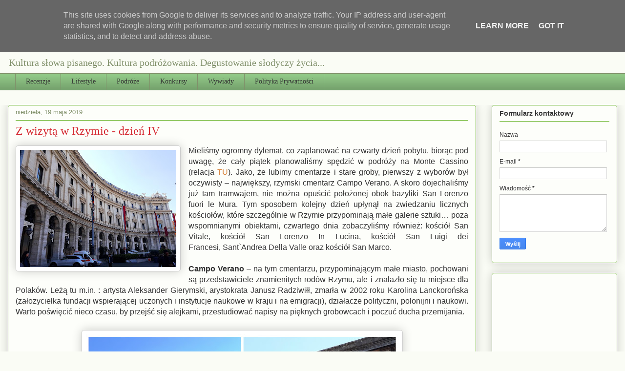

--- FILE ---
content_type: text/html; charset=UTF-8
request_url: http://www.qulturaslowa.pl/2019/05/z-wizyta-w-rzymie-dzien-iv.html
body_size: 26900
content:
<!DOCTYPE html>
<html class='v2' dir='ltr' lang='pl' xmlns='http://www.w3.org/1999/xhtml' xmlns:b='http://www.google.com/2005/gml/b' xmlns:data='http://www.google.com/2005/gml/data' xmlns:expr='http://www.google.com/2005/gml/expr'>
<head>
<link href='https://www.blogger.com/static/v1/widgets/4128112664-css_bundle_v2.css' rel='stylesheet' type='text/css'/>
<meta content='width=1100' name='viewport'/>
<meta content='text/html; charset=UTF-8' http-equiv='Content-Type'/>
<meta content='blogger' name='generator'/>
<link href='http://www.qulturaslowa.pl/favicon.ico' rel='icon' type='image/x-icon'/>
<link href='http://www.qulturaslowa.pl/2019/05/z-wizyta-w-rzymie-dzien-iv.html' rel='canonical'/>
<link rel="alternate" type="application/atom+xml" title="Qultura słowa - Atom" href="http://www.qulturaslowa.pl/feeds/posts/default" />
<link rel="alternate" type="application/rss+xml" title="Qultura słowa - RSS" href="http://www.qulturaslowa.pl/feeds/posts/default?alt=rss" />
<link rel="service.post" type="application/atom+xml" title="Qultura słowa - Atom" href="https://www.blogger.com/feeds/9188276337749373579/posts/default" />

<link rel="alternate" type="application/atom+xml" title="Qultura słowa - Atom" href="http://www.qulturaslowa.pl/feeds/8909510398745037942/comments/default" />
<!--Can't find substitution for tag [blog.ieCssRetrofitLinks]-->
<link href='https://blogger.googleusercontent.com/img/b/R29vZ2xl/AVvXsEgkY6no3CuovUcB6RnNlVQC1y8Jk-X2AJwF9wp9rTwm78nUdWahfx97il8mkx3zG1ijd2OWxQ4mU8DKTSFt5KsxcM-p5GZmMiNfMaU_LhhQpi3pTsISR2WTt8RsDPV3ijZhmoxJTM1gWK0/s320/20190228_120543.jpg' rel='image_src'/>
<meta content='http://www.qulturaslowa.pl/2019/05/z-wizyta-w-rzymie-dzien-iv.html' property='og:url'/>
<meta content='Z wizytą w Rzymie - dzień IV' property='og:title'/>
<meta content='Blog o książkach, które zmieniają życie, o podróżach dalekich i bliskich oraz o miejscach, gdzie można dobrze zjeść...' property='og:description'/>
<meta content='https://blogger.googleusercontent.com/img/b/R29vZ2xl/AVvXsEgkY6no3CuovUcB6RnNlVQC1y8Jk-X2AJwF9wp9rTwm78nUdWahfx97il8mkx3zG1ijd2OWxQ4mU8DKTSFt5KsxcM-p5GZmMiNfMaU_LhhQpi3pTsISR2WTt8RsDPV3ijZhmoxJTM1gWK0/w1200-h630-p-k-no-nu/20190228_120543.jpg' property='og:image'/>
<title>Qultura słowa: Z wizytą w Rzymie - dzień IV</title>
<style id='page-skin-1' type='text/css'><!--
/*
-----------------------------------------------
Blogger Template Style
Name:     Awesome Inc.
Designer: Tina Chen
URL:      tinachen.org
----------------------------------------------- */
/* Variable definitions
====================
<Variable name="keycolor" description="Main Color" type="color" default="#ffffff"/>
<Group description="Page" selector="body">
<Variable name="body.font" description="Font" type="font"
default="normal normal 13px Arial, Tahoma, Helvetica, FreeSans, sans-serif"/>
<Variable name="body.background.color" description="Background Color" type="color" default="#000000"/>
<Variable name="body.text.color" description="Text Color" type="color" default="#ffffff"/>
</Group>
<Group description="Links" selector=".main-inner">
<Variable name="link.color" description="Link Color" type="color" default="#888888"/>
<Variable name="link.visited.color" description="Visited Color" type="color" default="#444444"/>
<Variable name="link.hover.color" description="Hover Color" type="color" default="#cccccc"/>
</Group>
<Group description="Blog Title" selector=".header h1">
<Variable name="header.font" description="Title Font" type="font"
default="normal bold 40px Arial, Tahoma, Helvetica, FreeSans, sans-serif"/>
<Variable name="header.text.color" description="Title Color" type="color" default="#333333" />
<Variable name="header.background.color" description="Header Background" type="color" default="transparent" />
</Group>
<Group description="Blog Description" selector=".header .description">
<Variable name="description.font" description="Font" type="font"
default="normal normal 14px Arial, Tahoma, Helvetica, FreeSans, sans-serif"/>
<Variable name="description.text.color" description="Text Color" type="color"
default="#333333" />
</Group>
<Group description="Tabs Text" selector=".tabs-inner .widget li a">
<Variable name="tabs.font" description="Font" type="font"
default="normal bold 14px Arial, Tahoma, Helvetica, FreeSans, sans-serif"/>
<Variable name="tabs.text.color" description="Text Color" type="color" default="#333333"/>
<Variable name="tabs.selected.text.color" description="Selected Color" type="color" default="#333333"/>
</Group>
<Group description="Tabs Background" selector=".tabs-outer .PageList">
<Variable name="tabs.background.color" description="Background Color" type="color" default="#141414"/>
<Variable name="tabs.selected.background.color" description="Selected Color" type="color" default="#444444"/>
<Variable name="tabs.border.color" description="Border Color" type="color" default="#63b123"/>
</Group>
<Group description="Date Header" selector=".main-inner .widget h2.date-header, .main-inner .widget h2.date-header span">
<Variable name="date.font" description="Font" type="font"
default="normal normal 14px Arial, Tahoma, Helvetica, FreeSans, sans-serif"/>
<Variable name="date.text.color" description="Text Color" type="color" default="#666666"/>
<Variable name="date.border.color" description="Border Color" type="color" default="#63b123"/>
</Group>
<Group description="Post Title" selector="h3.post-title, h4, h3.post-title a">
<Variable name="post.title.font" description="Font" type="font"
default="normal bold 22px Arial, Tahoma, Helvetica, FreeSans, sans-serif"/>
<Variable name="post.title.text.color" description="Text Color" type="color" default="#333333"/>
</Group>
<Group description="Post Background" selector=".post">
<Variable name="post.background.color" description="Background Color" type="color" default="#fdfefa" />
<Variable name="post.border.color" description="Border Color" type="color" default="#63b123" />
<Variable name="post.border.bevel.color" description="Bevel Color" type="color" default="#63b123"/>
</Group>
<Group description="Gadget Title" selector="h2">
<Variable name="widget.title.font" description="Font" type="font"
default="normal bold 14px Arial, Tahoma, Helvetica, FreeSans, sans-serif"/>
<Variable name="widget.title.text.color" description="Text Color" type="color" default="#333333"/>
</Group>
<Group description="Gadget Text" selector=".sidebar .widget">
<Variable name="widget.font" description="Font" type="font"
default="normal normal 14px Arial, Tahoma, Helvetica, FreeSans, sans-serif"/>
<Variable name="widget.text.color" description="Text Color" type="color" default="#333333"/>
<Variable name="widget.alternate.text.color" description="Alternate Color" type="color" default="#666666"/>
</Group>
<Group description="Gadget Links" selector=".sidebar .widget">
<Variable name="widget.link.color" description="Link Color" type="color" default="#d5772a"/>
<Variable name="widget.link.visited.color" description="Visited Color" type="color" default="#7d4518"/>
<Variable name="widget.link.hover.color" description="Hover Color" type="color" default="#d5772a"/>
</Group>
<Group description="Gadget Background" selector=".sidebar .widget">
<Variable name="widget.background.color" description="Background Color" type="color" default="#141414"/>
<Variable name="widget.border.color" description="Border Color" type="color" default="#222222"/>
<Variable name="widget.border.bevel.color" description="Bevel Color" type="color" default="#000000"/>
</Group>
<Group description="Sidebar Background" selector=".column-left-inner .column-right-inner">
<Variable name="widget.outer.background.color" description="Background Color" type="color" default="transparent" />
</Group>
<Group description="Images" selector=".main-inner">
<Variable name="image.background.color" description="Background Color" type="color" default="transparent"/>
<Variable name="image.border.color" description="Border Color" type="color" default="transparent"/>
</Group>
<Group description="Feed" selector=".blog-feeds">
<Variable name="feed.text.color" description="Text Color" type="color" default="#333333"/>
</Group>
<Group description="Feed Links" selector=".blog-feeds">
<Variable name="feed.link.color" description="Link Color" type="color" default="#d5772a"/>
<Variable name="feed.link.visited.color" description="Visited Color" type="color" default="#7d4518"/>
<Variable name="feed.link.hover.color" description="Hover Color" type="color" default="#d5772a"/>
</Group>
<Group description="Pager" selector=".blog-pager">
<Variable name="pager.background.color" description="Background Color" type="color" default="#fdfefa" />
</Group>
<Group description="Footer" selector=".footer-outer">
<Variable name="footer.background.color" description="Background Color" type="color" default="#fdfefa" />
<Variable name="footer.text.color" description="Text Color" type="color" default="#333333" />
</Group>
<Variable name="title.shadow.spread" description="Title Shadow" type="length" default="-1px" min="-1px" max="100px"/>
<Variable name="body.background" description="Body Background" type="background"
color="#fafcf5"
default="$(color) none repeat scroll top left"/>
<Variable name="body.background.gradient.cap" description="Body Gradient Cap" type="url"
default="none"/>
<Variable name="body.background.size" description="Body Background Size" type="string" default="auto"/>
<Variable name="tabs.background.gradient" description="Tabs Background Gradient" type="url"
default="none"/>
<Variable name="header.background.gradient" description="Header Background Gradient" type="url" default="none" />
<Variable name="header.padding.top" description="Header Top Padding" type="length" default="22px" min="0" max="100px"/>
<Variable name="header.margin.top" description="Header Top Margin" type="length" default="0" min="0" max="100px"/>
<Variable name="header.margin.bottom" description="Header Bottom Margin" type="length" default="0" min="0" max="100px"/>
<Variable name="widget.padding.top" description="Widget Padding Top" type="length" default="8px" min="0" max="20px"/>
<Variable name="widget.padding.side" description="Widget Padding Side" type="length" default="15px" min="0" max="100px"/>
<Variable name="widget.outer.margin.top" description="Widget Top Margin" type="length" default="0" min="0" max="100px"/>
<Variable name="widget.outer.background.gradient" description="Gradient" type="url" default="none" />
<Variable name="widget.border.radius" description="Gadget Border Radius" type="length" default="0" min="0" max="100px"/>
<Variable name="outer.shadow.spread" description="Outer Shadow Size" type="length" default="0" min="0" max="100px"/>
<Variable name="date.header.border.radius.top" description="Date Header Border Radius Top" type="length" default="0" min="0" max="100px"/>
<Variable name="date.header.position" description="Date Header Position" type="length" default="15px" min="0" max="100px"/>
<Variable name="date.space" description="Date Space" type="length" default="30px" min="0" max="100px"/>
<Variable name="date.position" description="Date Float" type="string" default="static" />
<Variable name="date.padding.bottom" description="Date Padding Bottom" type="length" default="0" min="0" max="100px"/>
<Variable name="date.border.size" description="Date Border Size" type="length" default="0" min="0" max="10px"/>
<Variable name="date.background" description="Date Background" type="background" color="transparent"
default="$(color) none no-repeat scroll top left" />
<Variable name="date.first.border.radius.top" description="Date First top radius" type="length" default="5px" min="0" max="100px"/>
<Variable name="date.last.space.bottom" description="Date Last Space Bottom" type="length"
default="20px" min="0" max="100px"/>
<Variable name="date.last.border.radius.bottom" description="Date Last bottom radius" type="length" default="5px" min="0" max="100px"/>
<Variable name="post.first.padding.top" description="First Post Padding Top" type="length" default="0" min="0" max="100px"/>
<Variable name="image.shadow.spread" description="Image Shadow Size" type="length" default="0" min="0" max="100px"/>
<Variable name="image.border.radius" description="Image Border Radius" type="length" default="0" min="0" max="100px"/>
<Variable name="separator.outdent" description="Separator Outdent" type="length" default="15px" min="0" max="100px"/>
<Variable name="title.separator.border.size" description="Widget Title Border Size" type="length" default="1px" min="0" max="10px"/>
<Variable name="list.separator.border.size" description="List Separator Border Size" type="length" default="1px" min="0" max="10px"/>
<Variable name="shadow.spread" description="Shadow Size" type="length" default="0" min="0" max="100px"/>
<Variable name="startSide" description="Side where text starts in blog language" type="automatic" default="left"/>
<Variable name="endSide" description="Side where text ends in blog language" type="automatic" default="right"/>
<Variable name="date.side" description="Side where date header is placed" type="string" default="right"/>
<Variable name="pager.border.radius.top" description="Pager Border Top Radius" type="length" default="5px" min="0" max="100px"/>
<Variable name="pager.space.top" description="Pager Top Space" type="length" default="1em" min="0" max="20em"/>
<Variable name="footer.background.gradient" description="Background Gradient" type="url" default="none" />
<Variable name="mobile.background.size" description="Mobile Background Size" type="string"
default="auto"/>
<Variable name="mobile.background.overlay" description="Mobile Background Overlay" type="string"
default="transparent none repeat scroll top left"/>
<Variable name="mobile.button.color" description="Mobile Button Color" type="color" default="#ffffff" />
*/
/* Content
----------------------------------------------- */
body {
font: normal normal 16px Arial, Tahoma, Helvetica, FreeSans, sans-serif;
color: #333333;
background: #fafcf5 none repeat scroll top left;
}
html body .content-outer {
min-width: 0;
max-width: 100%;
width: 100%;
}
a:link {
text-decoration: none;
color: #d5772a;
}
a:visited {
text-decoration: none;
color: #7d4518;
}
a:hover {
text-decoration: underline;
color: #d5772a;
}
.body-fauxcolumn-outer .cap-top {
position: absolute;
z-index: 1;
height: 276px;
width: 100%;
background: transparent none repeat-x scroll top left;
_background-image: none;
}
/* Columns
----------------------------------------------- */
.content-inner {
padding: 0;
}
.header-inner .section {
margin: 0 16px;
}
.tabs-inner .section {
margin: 0 16px;
}
.main-inner {
padding-top: 30px;
}
.main-inner .column-center-inner,
.main-inner .column-left-inner,
.main-inner .column-right-inner {
padding: 0 5px;
}
*+html body .main-inner .column-center-inner {
margin-top: -30px;
}
#layout .main-inner .column-center-inner {
margin-top: 0;
}
/* Header
----------------------------------------------- */
.header-outer {
margin: 0 0 0 0;
background: rgba(0,0,0,0) none repeat scroll 0 0;
}
.Header h1 {
font: italic normal 48px Georgia, Utopia, 'Palatino Linotype', Palatino, serif;
color: #333333;
text-shadow: 0 0 -1px #000000;
}
.Header h1 a {
color: #333333;
}
.Header .description {
font: normal normal 20px Georgia, Utopia, 'Palatino Linotype', Palatino, serif;
color: #80906a;
}
.header-inner .Header .titlewrapper,
.header-inner .Header .descriptionwrapper {
padding-left: 0;
padding-right: 0;
margin-bottom: 0;
}
.header-inner .Header .titlewrapper {
padding-top: 22px;
}
/* Tabs
----------------------------------------------- */
.tabs-outer {
overflow: hidden;
position: relative;
background: #92ca88 url(https://resources.blogblog.com/blogblog/data/1kt/awesomeinc/tabs_gradient_light.png) repeat scroll 0 0;
}
#layout .tabs-outer {
overflow: visible;
}
.tabs-cap-top, .tabs-cap-bottom {
position: absolute;
width: 100%;
border-top: 1px solid #80906a;
}
.tabs-cap-bottom {
bottom: 0;
}
.tabs-inner .widget li a {
display: inline-block;
margin: 0;
padding: .6em 1.5em;
font: normal normal 14px Georgia, Utopia, 'Palatino Linotype', Palatino, serif;
color: #333333;
border-top: 1px solid #80906a;
border-bottom: 1px solid #80906a;
border-left: 1px solid #80906a;
height: 16px;
line-height: 16px;
}
.tabs-inner .widget li:last-child a {
border-right: 1px solid #80906a;
}
.tabs-inner .widget li.selected a, .tabs-inner .widget li a:hover {
background: #51704b url(https://resources.blogblog.com/blogblog/data/1kt/awesomeinc/tabs_gradient_light.png) repeat-x scroll 0 -100px;
color: #ffffff;
}
/* Headings
----------------------------------------------- */
h2 {
font: normal bold 14px Arial, Tahoma, Helvetica, FreeSans, sans-serif;
color: #333333;
}
/* Widgets
----------------------------------------------- */
.main-inner .section {
margin: 0 27px;
padding: 0;
}
.main-inner .column-left-outer,
.main-inner .column-right-outer {
margin-top: 0;
}
#layout .main-inner .column-left-outer,
#layout .main-inner .column-right-outer {
margin-top: 0;
}
.main-inner .column-left-inner,
.main-inner .column-right-inner {
background: rgba(0,0,0,0) none repeat 0 0;
-moz-box-shadow: 0 0 0 rgba(0, 0, 0, .2);
-webkit-box-shadow: 0 0 0 rgba(0, 0, 0, .2);
-goog-ms-box-shadow: 0 0 0 rgba(0, 0, 0, .2);
box-shadow: 0 0 0 rgba(0, 0, 0, .2);
-moz-border-radius: 5px;
-webkit-border-radius: 5px;
-goog-ms-border-radius: 5px;
border-radius: 5px;
}
#layout .main-inner .column-left-inner,
#layout .main-inner .column-right-inner {
margin-top: 0;
}
.sidebar .widget {
font: normal normal 12px Arial, Tahoma, Helvetica, FreeSans, sans-serif;
color: #333333;
}
.sidebar .widget a:link {
color: #d5772a;
}
.sidebar .widget a:visited {
color: #7d4518;
}
.sidebar .widget a:hover {
color: #d5772a;
}
.sidebar .widget h2 {
text-shadow: 0 0 -1px #000000;
}
.main-inner .widget {
background-color: #fdfefa;
border: 1px solid #63b123;
padding: 0 15px 15px;
margin: 20px -16px;
-moz-box-shadow: 0 0 20px rgba(0, 0, 0, .2);
-webkit-box-shadow: 0 0 20px rgba(0, 0, 0, .2);
-goog-ms-box-shadow: 0 0 20px rgba(0, 0, 0, .2);
box-shadow: 0 0 20px rgba(0, 0, 0, .2);
-moz-border-radius: 5px;
-webkit-border-radius: 5px;
-goog-ms-border-radius: 5px;
border-radius: 5px;
}
.main-inner .widget h2 {
margin: 0 -0;
padding: .6em 0 .5em;
border-bottom: 1px solid rgba(0,0,0,0);
}
.footer-inner .widget h2 {
padding: 0 0 .4em;
border-bottom: 1px solid rgba(0,0,0,0);
}
.main-inner .widget h2 + div, .footer-inner .widget h2 + div {
border-top: 1px solid #63b123;
padding-top: 8px;
}
.main-inner .widget .widget-content {
margin: 0 -0;
padding: 7px 0 0;
}
.main-inner .widget ul, .main-inner .widget #ArchiveList ul.flat {
margin: -8px -15px 0;
padding: 0;
list-style: none;
}
.main-inner .widget #ArchiveList {
margin: -8px 0 0;
}
.main-inner .widget ul li, .main-inner .widget #ArchiveList ul.flat li {
padding: .5em 15px;
text-indent: 0;
color: #666666;
border-top: 0 solid #63b123;
border-bottom: 1px solid rgba(0,0,0,0);
}
.main-inner .widget #ArchiveList ul li {
padding-top: .25em;
padding-bottom: .25em;
}
.main-inner .widget ul li:first-child, .main-inner .widget #ArchiveList ul.flat li:first-child {
border-top: none;
}
.main-inner .widget ul li:last-child, .main-inner .widget #ArchiveList ul.flat li:last-child {
border-bottom: none;
}
.post-body {
position: relative;
}
.main-inner .widget .post-body ul {
padding: 0 2.5em;
margin: .5em 0;
list-style: disc;
}
.main-inner .widget .post-body ul li {
padding: 0.25em 0;
margin-bottom: .25em;
color: #333333;
border: none;
}
.footer-inner .widget ul {
padding: 0;
list-style: none;
}
.widget .zippy {
color: #666666;
}
/* Posts
----------------------------------------------- */
body .main-inner .Blog {
padding: 0;
margin-bottom: 1em;
background-color: transparent;
border: none;
-moz-box-shadow: 0 0 0 rgba(0, 0, 0, 0);
-webkit-box-shadow: 0 0 0 rgba(0, 0, 0, 0);
-goog-ms-box-shadow: 0 0 0 rgba(0, 0, 0, 0);
box-shadow: 0 0 0 rgba(0, 0, 0, 0);
}
.main-inner .section:last-child .Blog:last-child {
padding: 0;
margin-bottom: 1em;
}
.main-inner .widget h2.date-header {
margin: 0 -15px 1px;
padding: 0 0 0 0;
font: normal normal 13px Arial, Tahoma, Helvetica, FreeSans, sans-serif;
color: #80906a;
background: transparent none no-repeat scroll top left;
border-top: 0 solid #63b123;
border-bottom: 1px solid rgba(0,0,0,0);
-moz-border-radius-topleft: 0;
-moz-border-radius-topright: 0;
-webkit-border-top-left-radius: 0;
-webkit-border-top-right-radius: 0;
border-top-left-radius: 0;
border-top-right-radius: 0;
position: static;
bottom: 100%;
right: 15px;
text-shadow: 0 0 -1px #000000;
}
.main-inner .widget h2.date-header span {
font: normal normal 13px Arial, Tahoma, Helvetica, FreeSans, sans-serif;
display: block;
padding: .5em 15px;
border-left: 0 solid #63b123;
border-right: 0 solid #63b123;
}
.date-outer {
position: relative;
margin: 30px 0 20px;
padding: 0 15px;
background-color: #fdfefa;
border: 1px solid #63b123;
-moz-box-shadow: 0 0 20px rgba(0, 0, 0, .2);
-webkit-box-shadow: 0 0 20px rgba(0, 0, 0, .2);
-goog-ms-box-shadow: 0 0 20px rgba(0, 0, 0, .2);
box-shadow: 0 0 20px rgba(0, 0, 0, .2);
-moz-border-radius: 5px;
-webkit-border-radius: 5px;
-goog-ms-border-radius: 5px;
border-radius: 5px;
}
.date-outer:first-child {
margin-top: 0;
}
.date-outer:last-child {
margin-bottom: 20px;
-moz-border-radius-bottomleft: 5px;
-moz-border-radius-bottomright: 5px;
-webkit-border-bottom-left-radius: 5px;
-webkit-border-bottom-right-radius: 5px;
-goog-ms-border-bottom-left-radius: 5px;
-goog-ms-border-bottom-right-radius: 5px;
border-bottom-left-radius: 5px;
border-bottom-right-radius: 5px;
}
.date-posts {
margin: 0 -0;
padding: 0 0;
clear: both;
}
.post-outer, .inline-ad {
border-top: 1px solid #63b123;
margin: 0 -0;
padding: 15px 0;
}
.post-outer {
padding-bottom: 10px;
}
.post-outer:first-child {
padding-top: 0;
border-top: none;
}
.post-outer:last-child, .inline-ad:last-child {
border-bottom: none;
}
.post-body {
position: relative;
}
.post-body img {
padding: 8px;
background: #ffffff;
border: 1px solid #cccccc;
-moz-box-shadow: 0 0 20px rgba(0, 0, 0, .2);
-webkit-box-shadow: 0 0 20px rgba(0, 0, 0, .2);
box-shadow: 0 0 20px rgba(0, 0, 0, .2);
-moz-border-radius: 5px;
-webkit-border-radius: 5px;
border-radius: 5px;
}
h3.post-title, h4 {
font: normal normal 24px Georgia, Utopia, 'Palatino Linotype', Palatino, serif;
color: #d52a33;
}
h3.post-title a {
font: normal normal 24px Georgia, Utopia, 'Palatino Linotype', Palatino, serif;
color: #d52a33;
}
h3.post-title a:hover {
color: #d5772a;
text-decoration: underline;
}
.post-header {
margin: 0 0 1em;
}
.post-body {
line-height: 1.4;
}
.post-outer h2 {
color: #333333;
}
.post-footer {
margin: 1.5em 0 0;
}
#blog-pager {
padding: 15px;
font-size: 120%;
background-color: #fdfefa;
border: 1px solid #63b123;
-moz-box-shadow: 0 0 20px rgba(0, 0, 0, .2);
-webkit-box-shadow: 0 0 20px rgba(0, 0, 0, .2);
-goog-ms-box-shadow: 0 0 20px rgba(0, 0, 0, .2);
box-shadow: 0 0 20px rgba(0, 0, 0, .2);
-moz-border-radius: 5px;
-webkit-border-radius: 5px;
-goog-ms-border-radius: 5px;
border-radius: 5px;
-moz-border-radius-topleft: 5px;
-moz-border-radius-topright: 5px;
-webkit-border-top-left-radius: 5px;
-webkit-border-top-right-radius: 5px;
-goog-ms-border-top-left-radius: 5px;
-goog-ms-border-top-right-radius: 5px;
border-top-left-radius: 5px;
border-top-right-radius-topright: 5px;
margin-top: 1em;
}
.blog-feeds, .post-feeds {
margin: 1em 0;
text-align: center;
color: #333333;
}
.blog-feeds a, .post-feeds a {
color: #d5772a;
}
.blog-feeds a:visited, .post-feeds a:visited {
color: #7d4518;
}
.blog-feeds a:hover, .post-feeds a:hover {
color: #d5772a;
}
.post-outer .comments {
margin-top: 2em;
}
/* Comments
----------------------------------------------- */
.comments .comments-content .icon.blog-author {
background-repeat: no-repeat;
background-image: url([data-uri]);
}
.comments .comments-content .loadmore a {
border-top: 1px solid #80906a;
border-bottom: 1px solid #80906a;
}
.comments .continue {
border-top: 2px solid #80906a;
}
/* Footer
----------------------------------------------- */
.footer-outer {
margin: -20px 0 -1px;
padding: 20px 0 0;
color: #333333;
overflow: hidden;
}
.footer-fauxborder-left {
border-top: 1px solid #63b123;
background: #fdfefa none repeat scroll 0 0;
-moz-box-shadow: 0 0 20px rgba(0, 0, 0, .2);
-webkit-box-shadow: 0 0 20px rgba(0, 0, 0, .2);
-goog-ms-box-shadow: 0 0 20px rgba(0, 0, 0, .2);
box-shadow: 0 0 20px rgba(0, 0, 0, .2);
margin: 0 -20px;
}
/* Mobile
----------------------------------------------- */
body.mobile {
background-size: auto;
}
.mobile .body-fauxcolumn-outer {
background: transparent none repeat scroll top left;
}
*+html body.mobile .main-inner .column-center-inner {
margin-top: 0;
}
.mobile .main-inner .widget {
padding: 0 0 15px;
}
.mobile .main-inner .widget h2 + div,
.mobile .footer-inner .widget h2 + div {
border-top: none;
padding-top: 0;
}
.mobile .footer-inner .widget h2 {
padding: 0.5em 0;
border-bottom: none;
}
.mobile .main-inner .widget .widget-content {
margin: 0;
padding: 7px 0 0;
}
.mobile .main-inner .widget ul,
.mobile .main-inner .widget #ArchiveList ul.flat {
margin: 0 -15px 0;
}
.mobile .main-inner .widget h2.date-header {
right: 0;
}
.mobile .date-header span {
padding: 0.4em 0;
}
.mobile .date-outer:first-child {
margin-bottom: 0;
border: 1px solid #63b123;
-moz-border-radius-topleft: 5px;
-moz-border-radius-topright: 5px;
-webkit-border-top-left-radius: 5px;
-webkit-border-top-right-radius: 5px;
-goog-ms-border-top-left-radius: 5px;
-goog-ms-border-top-right-radius: 5px;
border-top-left-radius: 5px;
border-top-right-radius: 5px;
}
.mobile .date-outer {
border-color: #63b123;
border-width: 0 1px 1px;
}
.mobile .date-outer:last-child {
margin-bottom: 0;
}
.mobile .main-inner {
padding: 0;
}
.mobile .header-inner .section {
margin: 0;
}
.mobile .post-outer, .mobile .inline-ad {
padding: 5px 0;
}
.mobile .tabs-inner .section {
margin: 0 10px;
}
.mobile .main-inner .widget h2 {
margin: 0;
padding: 0;
}
.mobile .main-inner .widget h2.date-header span {
padding: 0;
}
.mobile .main-inner .widget .widget-content {
margin: 0;
padding: 7px 0 0;
}
.mobile #blog-pager {
border: 1px solid transparent;
background: #fdfefa none repeat scroll 0 0;
}
.mobile .main-inner .column-left-inner,
.mobile .main-inner .column-right-inner {
background: rgba(0,0,0,0) none repeat 0 0;
-moz-box-shadow: none;
-webkit-box-shadow: none;
-goog-ms-box-shadow: none;
box-shadow: none;
}
.mobile .date-posts {
margin: 0;
padding: 0;
}
.mobile .footer-fauxborder-left {
margin: 0;
border-top: inherit;
}
.mobile .main-inner .section:last-child .Blog:last-child {
margin-bottom: 0;
}
.mobile-index-contents {
color: #333333;
}
.mobile .mobile-link-button {
background: #d5772a url(https://resources.blogblog.com/blogblog/data/1kt/awesomeinc/tabs_gradient_light.png) repeat scroll 0 0;
}
.mobile-link-button a:link, .mobile-link-button a:visited {
color: #ffffff;
}
.mobile .tabs-inner .PageList .widget-content {
background: transparent;
border-top: 1px solid;
border-color: #80906a;
color: #333333;
}
.mobile .tabs-inner .PageList .widget-content .pagelist-arrow {
border-left: 1px solid #80906a;
}

--></style>
<style id='template-skin-1' type='text/css'><!--
body {
min-width: 1280px;
}
.content-outer, .content-fauxcolumn-outer, .region-inner {
min-width: 1280px;
max-width: 1280px;
_width: 1280px;
}
.main-inner .columns {
padding-left: 0px;
padding-right: 289px;
}
.main-inner .fauxcolumn-center-outer {
left: 0px;
right: 289px;
/* IE6 does not respect left and right together */
_width: expression(this.parentNode.offsetWidth -
parseInt("0px") -
parseInt("289px") + 'px');
}
.main-inner .fauxcolumn-left-outer {
width: 0px;
}
.main-inner .fauxcolumn-right-outer {
width: 289px;
}
.main-inner .column-left-outer {
width: 0px;
right: 100%;
margin-left: -0px;
}
.main-inner .column-right-outer {
width: 289px;
margin-right: -289px;
}
#layout {
min-width: 0;
}
#layout .content-outer {
min-width: 0;
width: 800px;
}
#layout .region-inner {
min-width: 0;
width: auto;
}
body#layout div.add_widget {
padding: 8px;
}
body#layout div.add_widget a {
margin-left: 32px;
}
--></style>
<script type='text/javascript'>
        (function(i,s,o,g,r,a,m){i['GoogleAnalyticsObject']=r;i[r]=i[r]||function(){
        (i[r].q=i[r].q||[]).push(arguments)},i[r].l=1*new Date();a=s.createElement(o),
        m=s.getElementsByTagName(o)[0];a.async=1;a.src=g;m.parentNode.insertBefore(a,m)
        })(window,document,'script','https://www.google-analytics.com/analytics.js','ga');
        ga('create', 'UA-77244704-1', 'auto', 'blogger');
        ga('blogger.send', 'pageview');
      </script>
<link href='https://www.blogger.com/dyn-css/authorization.css?targetBlogID=9188276337749373579&amp;zx=901c6818-f8a2-418c-95b3-68e672528a3d' media='none' onload='if(media!=&#39;all&#39;)media=&#39;all&#39;' rel='stylesheet'/><noscript><link href='https://www.blogger.com/dyn-css/authorization.css?targetBlogID=9188276337749373579&amp;zx=901c6818-f8a2-418c-95b3-68e672528a3d' rel='stylesheet'/></noscript>
<meta name='google-adsense-platform-account' content='ca-host-pub-1556223355139109'/>
<meta name='google-adsense-platform-domain' content='blogspot.com'/>

<!-- data-ad-client=ca-pub-2011101263158072 -->

<script type="text/javascript" language="javascript">
  // Supply ads personalization default for EEA readers
  // See https://www.blogger.com/go/adspersonalization
  adsbygoogle = window.adsbygoogle || [];
  if (typeof adsbygoogle.requestNonPersonalizedAds === 'undefined') {
    adsbygoogle.requestNonPersonalizedAds = 1;
  }
</script>


</head>
<body class='loading'>
<div class='navbar section' id='navbar' name='Pasek nawigacyjny'><div class='widget Navbar' data-version='1' id='Navbar1'><script type="text/javascript">
    function setAttributeOnload(object, attribute, val) {
      if(window.addEventListener) {
        window.addEventListener('load',
          function(){ object[attribute] = val; }, false);
      } else {
        window.attachEvent('onload', function(){ object[attribute] = val; });
      }
    }
  </script>
<div id="navbar-iframe-container"></div>
<script type="text/javascript" src="https://apis.google.com/js/platform.js"></script>
<script type="text/javascript">
      gapi.load("gapi.iframes:gapi.iframes.style.bubble", function() {
        if (gapi.iframes && gapi.iframes.getContext) {
          gapi.iframes.getContext().openChild({
              url: 'https://www.blogger.com/navbar/9188276337749373579?po\x3d8909510398745037942\x26origin\x3dhttp://www.qulturaslowa.pl',
              where: document.getElementById("navbar-iframe-container"),
              id: "navbar-iframe"
          });
        }
      });
    </script><script type="text/javascript">
(function() {
var script = document.createElement('script');
script.type = 'text/javascript';
script.src = '//pagead2.googlesyndication.com/pagead/js/google_top_exp.js';
var head = document.getElementsByTagName('head')[0];
if (head) {
head.appendChild(script);
}})();
</script>
</div></div>
<div class='body-fauxcolumns'>
<div class='fauxcolumn-outer body-fauxcolumn-outer'>
<div class='cap-top'>
<div class='cap-left'></div>
<div class='cap-right'></div>
</div>
<div class='fauxborder-left'>
<div class='fauxborder-right'></div>
<div class='fauxcolumn-inner'>
</div>
</div>
<div class='cap-bottom'>
<div class='cap-left'></div>
<div class='cap-right'></div>
</div>
</div>
</div>
<div class='content'>
<div class='content-fauxcolumns'>
<div class='fauxcolumn-outer content-fauxcolumn-outer'>
<div class='cap-top'>
<div class='cap-left'></div>
<div class='cap-right'></div>
</div>
<div class='fauxborder-left'>
<div class='fauxborder-right'></div>
<div class='fauxcolumn-inner'>
</div>
</div>
<div class='cap-bottom'>
<div class='cap-left'></div>
<div class='cap-right'></div>
</div>
</div>
</div>
<div class='content-outer'>
<div class='content-cap-top cap-top'>
<div class='cap-left'></div>
<div class='cap-right'></div>
</div>
<div class='fauxborder-left content-fauxborder-left'>
<div class='fauxborder-right content-fauxborder-right'></div>
<div class='content-inner'>
<header>
<div class='header-outer'>
<div class='header-cap-top cap-top'>
<div class='cap-left'></div>
<div class='cap-right'></div>
</div>
<div class='fauxborder-left header-fauxborder-left'>
<div class='fauxborder-right header-fauxborder-right'></div>
<div class='region-inner header-inner'>
<div class='header section' id='header' name='Nagłówek'><div class='widget Header' data-version='1' id='Header1'>
<div id='header-inner'>
<div class='titlewrapper'>
<h1 class='title'>
<a href='http://www.qulturaslowa.pl/'>
Qultura słowa
</a>
</h1>
</div>
<div class='descriptionwrapper'>
<p class='description'><span>Kultura słowa pisanego. Kultura podróżowania. Degustowanie słodyczy życia...</span></p>
</div>
</div>
</div></div>
</div>
</div>
<div class='header-cap-bottom cap-bottom'>
<div class='cap-left'></div>
<div class='cap-right'></div>
</div>
</div>
</header>
<div class='tabs-outer'>
<div class='tabs-cap-top cap-top'>
<div class='cap-left'></div>
<div class='cap-right'></div>
</div>
<div class='fauxborder-left tabs-fauxborder-left'>
<div class='fauxborder-right tabs-fauxborder-right'></div>
<div class='region-inner tabs-inner'>
<div class='tabs section' id='crosscol' name='Wszystkie kolumny'><div class='widget PageList' data-version='1' id='PageList1'>
<div class='widget-content'>
<ul>
<li>
<a href='http://www.qulturaslowa.blogspot.com/search/label/recenzje'>Recenzje</a>
</li>
<li>
<a href='http://qulturaslowa.blogspot.com/search/label/domowo'>Lifestyle</a>
</li>
<li>
<a href='http://qulturaslowa.blogspot.com/search/label/podr%C3%B3%C5%BCe'>Podróże</a>
</li>
<li>
<a href='http://qulturaslowa.blogspot.com/search/label/konkursy'>Konkursy</a>
</li>
<li>
<a href='http://qulturaslowa.blogspot.com/search/label/wywiady'>Wywiady</a>
</li>
<li>
<a href='http://www.qulturaslowa.pl/2023/07/polityka-prywatnosci.html'>Polityka Prywatności</a>
</li>
</ul>
<div class='clear'></div>
</div>
</div></div>
<div class='tabs no-items section' id='crosscol-overflow' name='Cross-Column 2'></div>
</div>
</div>
<div class='tabs-cap-bottom cap-bottom'>
<div class='cap-left'></div>
<div class='cap-right'></div>
</div>
</div>
<div class='main-outer'>
<div class='main-cap-top cap-top'>
<div class='cap-left'></div>
<div class='cap-right'></div>
</div>
<div class='fauxborder-left main-fauxborder-left'>
<div class='fauxborder-right main-fauxborder-right'></div>
<div class='region-inner main-inner'>
<div class='columns fauxcolumns'>
<div class='fauxcolumn-outer fauxcolumn-center-outer'>
<div class='cap-top'>
<div class='cap-left'></div>
<div class='cap-right'></div>
</div>
<div class='fauxborder-left'>
<div class='fauxborder-right'></div>
<div class='fauxcolumn-inner'>
</div>
</div>
<div class='cap-bottom'>
<div class='cap-left'></div>
<div class='cap-right'></div>
</div>
</div>
<div class='fauxcolumn-outer fauxcolumn-left-outer'>
<div class='cap-top'>
<div class='cap-left'></div>
<div class='cap-right'></div>
</div>
<div class='fauxborder-left'>
<div class='fauxborder-right'></div>
<div class='fauxcolumn-inner'>
</div>
</div>
<div class='cap-bottom'>
<div class='cap-left'></div>
<div class='cap-right'></div>
</div>
</div>
<div class='fauxcolumn-outer fauxcolumn-right-outer'>
<div class='cap-top'>
<div class='cap-left'></div>
<div class='cap-right'></div>
</div>
<div class='fauxborder-left'>
<div class='fauxborder-right'></div>
<div class='fauxcolumn-inner'>
</div>
</div>
<div class='cap-bottom'>
<div class='cap-left'></div>
<div class='cap-right'></div>
</div>
</div>
<!-- corrects IE6 width calculation -->
<div class='columns-inner'>
<div class='column-center-outer'>
<div class='column-center-inner'>
<div class='main section' id='main' name='Główny'><div class='widget Blog' data-version='1' id='Blog1'>
<div class='blog-posts hfeed'>

          <div class="date-outer">
        
<h2 class='date-header'><span>niedziela, 19 maja 2019</span></h2>

          <div class="date-posts">
        
<div class='post-outer'>
<div class='post hentry uncustomized-post-template' itemprop='blogPost' itemscope='itemscope' itemtype='http://schema.org/BlogPosting'>
<meta content='https://blogger.googleusercontent.com/img/b/R29vZ2xl/AVvXsEgkY6no3CuovUcB6RnNlVQC1y8Jk-X2AJwF9wp9rTwm78nUdWahfx97il8mkx3zG1ijd2OWxQ4mU8DKTSFt5KsxcM-p5GZmMiNfMaU_LhhQpi3pTsISR2WTt8RsDPV3ijZhmoxJTM1gWK0/s320/20190228_120543.jpg' itemprop='image_url'/>
<meta content='9188276337749373579' itemprop='blogId'/>
<meta content='8909510398745037942' itemprop='postId'/>
<a name='8909510398745037942'></a>
<h3 class='post-title entry-title' itemprop='name'>
Z wizytą w Rzymie - dzień IV
</h3>
<div class='post-header'>
<div class='post-header-line-1'></div>
</div>
<div class='post-body entry-content' id='post-body-8909510398745037942' itemprop='description articleBody'>
<div style="text-align: justify;">
<div class="separator" style="clear: both; text-align: center;">
<a href="https://blogger.googleusercontent.com/img/b/R29vZ2xl/AVvXsEgkY6no3CuovUcB6RnNlVQC1y8Jk-X2AJwF9wp9rTwm78nUdWahfx97il8mkx3zG1ijd2OWxQ4mU8DKTSFt5KsxcM-p5GZmMiNfMaU_LhhQpi3pTsISR2WTt8RsDPV3ijZhmoxJTM1gWK0/s1600/20190228_120543.jpg" imageanchor="1" style="clear: left; float: left; margin-bottom: 1em; margin-right: 1em;"><img border="0" data-original-height="1200" data-original-width="1600" height="240" src="https://blogger.googleusercontent.com/img/b/R29vZ2xl/AVvXsEgkY6no3CuovUcB6RnNlVQC1y8Jk-X2AJwF9wp9rTwm78nUdWahfx97il8mkx3zG1ijd2OWxQ4mU8DKTSFt5KsxcM-p5GZmMiNfMaU_LhhQpi3pTsISR2WTt8RsDPV3ijZhmoxJTM1gWK0/s320/20190228_120543.jpg" width="320" /></a></div>
Mieliśmy ogromny dylemat, co zaplanować na czwarty dzień pobytu, biorąc pod uwagę, że cały piątek planowaliśmy spędzić w podróży na Monte Cassino (relacja <a href="http://www.qulturaslowa.pl/2019/03/cmentarz-i-klasztor-na-monte-cassino.html">TU</a>). Jako, że lubimy cmentarze i stare groby, pierwszy z wyborów był oczywisty &#8211; największy, rzymski cmentarz Campo Verano. A skoro dojechaliśmy już tam tramwajem, nie można opuścić położonej obok bazyliki San Lorenzo fuori le Mura. Tym sposobem kolejny dzień upłynął na zwiedzaniu licznych kościołów, które szczególnie w Rzymie przypominają małe galerie sztuki&#8230; poza wspomnianymi obiektami, czwartego dnia zobaczyliśmy również: kościół San Vitale, kościół San Lorenzo In Lucina, kościół San Luigi dei Francesi,&nbsp;Sant`Andrea Della Valle oraz kościół San Marco.</div>
<div style="text-align: justify;">
<a name="more"></a><br /></div>
<div style="text-align: justify;">
<b>Campo Verano</b> &#8211; na tym cmentarzu, przypominającym małe miasto, pochowani są przedstawiciele znamienitych rodów Rzymu, ale i znalazło się tu miejsce dla Polaków. Leżą tu m.in. : artysta Aleksander Gierymski, arystokrata Janusz Radziwiłł, zmarła w 2002 roku Karolina Lanckorońska (założycielka fundacji wspierającej uczonych i instytucje naukowe w kraju i na emigracji), działacze polityczni, polonijni i naukowi. Warto poświęcić nieco czasu, by przejść się alejkami, przestudiować napisy na pięknych grobowcach i poczuć ducha przemijania.</div>
<div style="text-align: justify;">
<br /></div>
<table align="center" cellpadding="0" cellspacing="0" class="tr-caption-container" style="margin-left: auto; margin-right: auto; text-align: center;"><tbody>
<tr><td style="text-align: center;"><a href="https://blogger.googleusercontent.com/img/b/R29vZ2xl/AVvXsEhBtsCBwAoinmZrH-tX7Lib7u-YUAa8avtOI7DY-abRLVNNevpfEQ36pDH5sR1r-LQtLCsJENXnu2sz6sjGO0ePgQoCoi_9s3Zkansc5eb5964MXp2lIeTL-k1jPbhyphenhyphenYWF0SUItVeWIJys/s1600/1.jpg" imageanchor="1" style="margin-left: auto; margin-right: auto;"><img border="0" data-original-height="600" data-original-width="1200" height="320" src="https://blogger.googleusercontent.com/img/b/R29vZ2xl/AVvXsEhBtsCBwAoinmZrH-tX7Lib7u-YUAa8avtOI7DY-abRLVNNevpfEQ36pDH5sR1r-LQtLCsJENXnu2sz6sjGO0ePgQoCoi_9s3Zkansc5eb5964MXp2lIeTL-k1jPbhyphenhyphenYWF0SUItVeWIJys/s640/1.jpg" width="640" /></a></td></tr>
<tr><td class="tr-caption" style="text-align: center;">fot. J.Gul</td></tr>
</tbody></table>
<br />
<table align="center" cellpadding="0" cellspacing="0" class="tr-caption-container" style="margin-left: auto; margin-right: auto; text-align: center;"><tbody>
<tr><td style="text-align: center;"><a href="https://blogger.googleusercontent.com/img/b/R29vZ2xl/AVvXsEjEiillEunxhtgNPnh1kzRbMPjNorlDMtTgGQIOxD8aHZq_0Co1C8G-37i1wQtxQny_UmFmH_XUH7jeO3Y10Ix-o1UcLoPzX3cIrkrYPomW6So5nbtXtuqb6ExwaGfYwkIJbGF0cWplspg/s1600/2.jpg" imageanchor="1" style="margin-left: auto; margin-right: auto;"><img border="0" data-original-height="600" data-original-width="1200" height="320" src="https://blogger.googleusercontent.com/img/b/R29vZ2xl/AVvXsEjEiillEunxhtgNPnh1kzRbMPjNorlDMtTgGQIOxD8aHZq_0Co1C8G-37i1wQtxQny_UmFmH_XUH7jeO3Y10Ix-o1UcLoPzX3cIrkrYPomW6So5nbtXtuqb6ExwaGfYwkIJbGF0cWplspg/s640/2.jpg" width="640" /></a></td></tr>
<tr><td class="tr-caption" style="text-align: center;">fot. J.Gul</td></tr>
</tbody></table>
<br />
<table align="center" cellpadding="0" cellspacing="0" class="tr-caption-container" style="margin-left: auto; margin-right: auto; text-align: justify;"><tbody>
<tr><td style="text-align: center;"><a href="https://blogger.googleusercontent.com/img/b/R29vZ2xl/AVvXsEjxyAXZbATas54T4UNxTMLCDvGz0CJQBUCjQxOzq8DG5XkYsvAxy3LXBEj5mH5YOB-bRGblPH_Ca1ZdsXDSIEsVXq7goJofThE-nI76IYtvPRK1dVg9NGIE4Ch9bJlqpqK6BZDtah_0DFU/s1600/3.jpg" imageanchor="1" style="margin-left: auto; margin-right: auto;"><img border="0" data-original-height="600" data-original-width="1200" height="320" src="https://blogger.googleusercontent.com/img/b/R29vZ2xl/AVvXsEjxyAXZbATas54T4UNxTMLCDvGz0CJQBUCjQxOzq8DG5XkYsvAxy3LXBEj5mH5YOB-bRGblPH_Ca1ZdsXDSIEsVXq7goJofThE-nI76IYtvPRK1dVg9NGIE4Ch9bJlqpqK6BZDtah_0DFU/s640/3.jpg" width="640" /></a></td></tr>
<tr><td class="tr-caption" style="text-align: center;">fot. J.Gul</td></tr>
</tbody></table>
<div style="text-align: justify;">
Tuż obok cmentarza znajduje się wejście do wspomnianej bazyliki San Lorenzo fuori le Mura. Prawdopodobnie pierwsza świątynia powstała w pobliżu obecnej bazyliki jeszcze za czasów Konstantyna, w roku 330, i miała charakter głównie cmentarny. W VI wieku  wokół grobu św.Wawrzyńca powstał drugi kościół, a bazylika konstantyńska w kolejnych wiekach popadła w ruinę. Honoriusz III w XIII wieku zbudował kolejną bazylikę, która niejako wchłonęła kościół z VI wieku, a całość przybrała kształt, jaki możemy dziś obserwować. Przerabiana w późniejszych wiekach bazylika została częściowo zniszczona w wyniku silnych bombowa amerykańskich tej dzielnicy w 1943 roku. Jej rekonstrukcja pozwoliła na przywrócenie niektórych oryginalnych jej form.&nbsp;</div>
<div style="text-align: justify;">
<br /></div>
<table align="center" cellpadding="0" cellspacing="0" class="tr-caption-container" style="margin-left: auto; margin-right: auto; text-align: center;"><tbody>
<tr><td style="text-align: center;"><a href="https://blogger.googleusercontent.com/img/b/R29vZ2xl/AVvXsEj_e1cNLr-4GilyAQKCdVUtWk-K5T2KmeDqFexqFNl8SC5n7pELClJoyF72qqEzF57P8T7z0f5S8DSvX4V8d9X1YxG8d-RoANPfLvviitE6Vl7OigF91mXpVTOjNZg638b2C1qqBCeWK5c/s1600/4.jpg" imageanchor="1" style="margin-left: auto; margin-right: auto;"><img border="0" data-original-height="600" data-original-width="1200" height="320" src="https://blogger.googleusercontent.com/img/b/R29vZ2xl/AVvXsEj_e1cNLr-4GilyAQKCdVUtWk-K5T2KmeDqFexqFNl8SC5n7pELClJoyF72qqEzF57P8T7z0f5S8DSvX4V8d9X1YxG8d-RoANPfLvviitE6Vl7OigF91mXpVTOjNZg638b2C1qqBCeWK5c/s640/4.jpg" width="640" /></a></td></tr>
<tr><td class="tr-caption" style="text-align: center;">fot.J.Gul</td></tr>
</tbody></table>
<table align="center" cellpadding="0" cellspacing="0" class="tr-caption-container" style="margin-left: auto; margin-right: auto; text-align: center;"><tbody>
<tr><td style="text-align: center;"><a href="https://blogger.googleusercontent.com/img/b/R29vZ2xl/AVvXsEiMpyy1hyphenhyphenk9Oh8F9Q9BNdELhVUXSMHZ297necqT54KuJYZBCfH1juH5E_JxjaVfiV61LCP-jsV8_cQSvGDKoBGW-3mpUOPZe2S_iSOs1X2NRkIoTrXqDPj5Sz4Dncxl0RWt4bXsAvE4wqk/s1600/1.jpg" imageanchor="1" style="margin-left: auto; margin-right: auto;"><img border="0" data-original-height="600" data-original-width="1200" height="320" src="https://blogger.googleusercontent.com/img/b/R29vZ2xl/AVvXsEiMpyy1hyphenhyphenk9Oh8F9Q9BNdELhVUXSMHZ297necqT54KuJYZBCfH1juH5E_JxjaVfiV61LCP-jsV8_cQSvGDKoBGW-3mpUOPZe2S_iSOs1X2NRkIoTrXqDPj5Sz4Dncxl0RWt4bXsAvE4wqk/s640/1.jpg" width="640" /></a></td></tr>
<tr><td class="tr-caption" style="text-align: center;">fot.J.Gul</td></tr>
</tbody></table>
<div style="text-align: justify;">
Portyk, kampanila i klasztor po prawej stronie pochodzą z XIII wieku. Wewnątrz portyku opartego na sześciu marmurowych kolumnach ciekawe późno antyczne sarkofagi, w tym (po lewej) z VI wieku, w formie łóżka ze scenami z winobrania. Tu też mieści się cykl fresków o nieco makabrycznej tematyce &#8211; pokazują one m.in. męczeństwo św.Stefana i św.Wawrzynca. Po lewej stronie usytuowany został nagrobek jednego z &#8222;ojców Europy&#8221; i twórcy powojennej włoskiej chadecji, Alcide de Gasperi.&nbsp;</div>
<div style="text-align: justify;">
<br /></div>
<div style="text-align: justify;">
We wnętrzu wpada w oko widoczny brak harmonii, będący wynikiem połączenia dwóch kościołów, a także powojennymi modernizacjami. Bazylika z czasów Honoriusza III to pierwsza część kościoła &#8211; surowa, trzynawowa struktura podzielona ponad dwudziestoma różnymi kolumnami. Natomiast prezbiterium stanowi bazylika z VI wieku. XIII-wieczna część kościoła zwraca uwagę prostotą i brakiem dekoracji, no może poza posadzką i amboną pochodzącymi z warsztatów Cosmatich.&nbsp;</div>
<div style="text-align: justify;">
<br /></div>
<table align="center" cellpadding="0" cellspacing="0" class="tr-caption-container" style="margin-left: auto; margin-right: auto; text-align: center;"><tbody>
<tr><td style="text-align: center;"><a href="https://blogger.googleusercontent.com/img/b/R29vZ2xl/AVvXsEgJvL1ZS0gKS6b-u1Tj1C49cMS_KJxKrAcAH6M_kZErtqHdV7uYN7jsDfSjbP98FCN_i6BgYz-SSIfI2AaPXUXRF0a4gftwxWpAAly_6yVmEavbiLxP_xmUb6DQymsx-ElRMbHkfyn450Q/s1600/3.jpg" imageanchor="1" style="margin-left: auto; margin-right: auto;"><img border="0" data-original-height="600" data-original-width="1200" height="320" src="https://blogger.googleusercontent.com/img/b/R29vZ2xl/AVvXsEgJvL1ZS0gKS6b-u1Tj1C49cMS_KJxKrAcAH6M_kZErtqHdV7uYN7jsDfSjbP98FCN_i6BgYz-SSIfI2AaPXUXRF0a4gftwxWpAAly_6yVmEavbiLxP_xmUb6DQymsx-ElRMbHkfyn450Q/s640/3.jpg" width="640" /></a></td></tr>
<tr><td class="tr-caption" style="text-align: center;">fot. J.Gul</td></tr>
</tbody></table>
<div style="text-align: justify;">
Przy wejściu do bazyliki znajduje się rzymski sarkofag z reliefami przedstawiającymi wesele. W głębi kościoła mieści się kaplica św.Tarsycjusza, z obrazem z XVII wieku, przedstawiającym ścięcie głowy św.Janowi Chrzcicielowi. W odróżnieniu od nawy głównej, przestrzeń wokół ołtarza głównego jest bardziej ozdobna. Są tu zarówno posadzki i tabernakulum Cosmatich, ale i (w głębi prezbiterium) tron biskupi pochodzący z XIII wieku.&nbsp;</div>
<div style="text-align: justify;">
<br /></div>
<div style="text-align: justify;">
Na łuku tęczowym znajduje się jedna ze starszych mozaik o tematyce chrześcijańskiej, z końca VI wieku (widoczna od strony prezbiterium). Przedstawia Jezusa pomiędzy świętymi: Pawłem, Stefanem i Hipolitem po prawej stronie, zaś Piotrem, Wawrzyńcem oraz papieżem Pelagiuszem &#8211; po lewej. Obok przedstawienia Jerozolimy i Betlejem, zaś w części wewnętrznej łuku &#8211; kwiaty i owoce. Pod ołtarzem jest zaś &#8222;konfesja&#8221; &#8211; miejsce pochówku świętych: Wawrzyńca, Stefana i Justyna.&nbsp;</div>
<div style="text-align: justify;">
<br /></div>
<div style="text-align: justify;">
Schodząc pod prezbiterium znajdujemy się na pierwotnym poziomie bazyliki z VI wieku &#8211; tu pochowany został papież Pius IX.</div>
<div style="text-align: justify;">
<br /></div>
<table align="center" cellpadding="0" cellspacing="0" class="tr-caption-container" style="margin-left: auto; margin-right: auto; text-align: justify;"><tbody>
<tr><td style="text-align: center;"><a href="https://blogger.googleusercontent.com/img/b/R29vZ2xl/AVvXsEhO6xdchSqDldIFy0KO8tlsRRPbrhWuQWxx6qCcUaC0d2CcEaB1CUDc9tq-uMTfErUkAm0oa36JJgtsUSx5PyYpZwOfQ-02vsxTl9WHpKJ-GMhiomol2ebd1JAleIPSBMn7FPbDxVf4FtY/s1600/20190228_111840.jpg" imageanchor="1" style="margin-left: auto; margin-right: auto;"><img border="0" data-original-height="1200" data-original-width="1600" height="300" src="https://blogger.googleusercontent.com/img/b/R29vZ2xl/AVvXsEhO6xdchSqDldIFy0KO8tlsRRPbrhWuQWxx6qCcUaC0d2CcEaB1CUDc9tq-uMTfErUkAm0oa36JJgtsUSx5PyYpZwOfQ-02vsxTl9WHpKJ-GMhiomol2ebd1JAleIPSBMn7FPbDxVf4FtY/s400/20190228_111840.jpg" width="400" /></a></td></tr>
<tr><td class="tr-caption" style="text-align: center;">fot. J.Gul</td></tr>
</tbody></table>
<div style="text-align: justify;">
Następnie, wracając tramwajem, znaleźliśmy się w pobliżu Piazza Della Repubblica, skąd zdecydowaliśmy się przejść do <b>kościoła San Vitale</b> (św.Wita), niestety z remontowaną fasadą. Aby się do niego dostać, trzeba zejść nieco w dół po stopniach &#8211; doskonale obrazuje to narastanie miasta i stopniowe podwyższanie poziomu ulic. Kościół został zbudowany w V wieku, za pontyfikatu Innocentego I, a następnie przebudowany na przełomie VIII i IX wieku. Następnie, za czasów Sykstusa IV został pomniejszony do obecnej, jednonawowej bryły. Freski w transepcie i bokach absydy pochodzą z początku XVII wieku i przedstawiają tortury, jakim poddani byli św.Witt i inni święci &#8211; męczennicy. Warto również zwrócić uwagę na piękne, rzeźbione drzwi z XVII wieku.</div>
<div style="text-align: justify;">
<br /></div>
<table align="center" cellpadding="0" cellspacing="0" class="tr-caption-container" style="margin-left: auto; margin-right: auto; text-align: center;"><tbody>
<tr><td style="text-align: center;"><a href="https://blogger.googleusercontent.com/img/b/R29vZ2xl/AVvXsEhfnPXOrlsgWjVf8uhYSOcoaODNk_u6E5O_LPz8h51QK9daAAPjBv9a6Lu38OSZzBdqafAFvE3_OFNGtGEb1IfSznxYourhoehcxFuQZWNrjmkd3o9ovgRq0WXSeNZZU6VaMjf9lSSfD8k/s1600/4.jpg" imageanchor="1" style="margin-left: auto; margin-right: auto;"><img border="0" data-original-height="600" data-original-width="1200" height="320" src="https://blogger.googleusercontent.com/img/b/R29vZ2xl/AVvXsEhfnPXOrlsgWjVf8uhYSOcoaODNk_u6E5O_LPz8h51QK9daAAPjBv9a6Lu38OSZzBdqafAFvE3_OFNGtGEb1IfSznxYourhoehcxFuQZWNrjmkd3o9ovgRq0WXSeNZZU6VaMjf9lSSfD8k/s640/4.jpg" width="640" /></a></td></tr>
<tr><td class="tr-caption" style="text-align: center;">fot. J.Gul</td></tr>
</tbody></table>
<br />
<table align="center" cellpadding="0" cellspacing="0" class="tr-caption-container" style="margin-left: auto; margin-right: auto; text-align: justify;"><tbody>
<tr><td style="text-align: center;"><a href="https://blogger.googleusercontent.com/img/b/R29vZ2xl/AVvXsEhXMJdj_No5uPo-Wq6t4n93cumRBMi7E5XMi0t5vKvwjx33n0vXPo87aX7RL7wKILiSXKDLtBsWB0TGOfArFJMuPffbt-hQTiCzCJqrmyaj6HSkEYtkNktb_bg8EcG5Ky0KsUuLXNppj8g/s1600/5.jpg" imageanchor="1" style="margin-left: auto; margin-right: auto;"><img border="0" data-original-height="600" data-original-width="1200" height="320" src="https://blogger.googleusercontent.com/img/b/R29vZ2xl/AVvXsEhXMJdj_No5uPo-Wq6t4n93cumRBMi7E5XMi0t5vKvwjx33n0vXPo87aX7RL7wKILiSXKDLtBsWB0TGOfArFJMuPffbt-hQTiCzCJqrmyaj6HSkEYtkNktb_bg8EcG5Ky0KsUuLXNppj8g/s640/5.jpg" width="640" /></a></td></tr>
<tr><td class="tr-caption" style="text-align: center;">fot. J.Gul</td></tr>
</tbody></table>
<div style="text-align: justify;">
<br /></div>
<div style="text-align: justify;">
Kolejny kościół na naszej drodze, nieco podobny fasadą do bazyliki San Lorenzo fuori le Mura, to <b>kościół San Lorenzo In Lucina </b>(kościół św.Wawrzyńca). Pierwsza świątynia chrześcijańska stanęła tu już w V wieku, zaś obecny kościół pochodzi z XII wieku, zaś boczne kaplice z XVII.&nbsp;</div>
<div style="text-align: justify;">
<br /></div>
<table align="center" cellpadding="0" cellspacing="0" class="tr-caption-container" style="margin-left: auto; margin-right: auto; text-align: center;"><tbody>
<tr><td style="text-align: center;"><a href="https://blogger.googleusercontent.com/img/b/R29vZ2xl/AVvXsEjFLp1ph3Kbmt_ISIz4lIhnX7u-cMhteE7TjOL6f8uUecDdWqSO7s45R4UgfBiXwHoDeWxx6I_AdCWJI3w5VEZ_xgTJB2l7I_r-qzeeZ-J5fDeNHJrO-LY_Rvr_GfQwbeD3Uy4OoumBqkU/s1600/6.jpg" imageanchor="1" style="margin-left: auto; margin-right: auto;"><img border="0" data-original-height="600" data-original-width="1200" height="320" src="https://blogger.googleusercontent.com/img/b/R29vZ2xl/AVvXsEjFLp1ph3Kbmt_ISIz4lIhnX7u-cMhteE7TjOL6f8uUecDdWqSO7s45R4UgfBiXwHoDeWxx6I_AdCWJI3w5VEZ_xgTJB2l7I_r-qzeeZ-J5fDeNHJrO-LY_Rvr_GfQwbeD3Uy4OoumBqkU/s640/6.jpg" width="640" /></a></td></tr>
<tr><td class="tr-caption" style="text-align: center;">fot. J.Gul</td></tr>
</tbody></table>
<div style="text-align: justify;">
Ponoć kościół wziął swoją nazwę &#8222;In Lucina&#8221; od nazwiska szlachetnej, pobożnej Rzymianki, która w tym miejscu miała swój dom i udostępniła go także na zgromadzenia modlitewne pierwszych chrześcijan. Przed wejściem wita nas arkadowy portyk (odgrodzony od ulicy kratą-bramą) z sześcioma jońskimi kolumnami z granitu i średniowieczne inskrypcje. W środku znajdują się min. rzeźby Berniniego oraz ołtarz projektu Carlo Rainaldiego z obrazem ukrzyżowanego Chrystusa Guida Reniego.&nbsp;</div>
<div style="text-align: justify;">
<br /></div>
<div style="text-align: justify;">
Pierwsza kaplica, na prawo od wejścia, poświęcona jest św.Wawrzyńcowi. to tu przechowywana jest od czasów papieża Paschalisa Głowna relikwia bazyliki &#8211; fragment kraty, na której święty był męczony oraz łańcuchy, którymi go krępowano.&nbsp;</div>
<div style="text-align: justify;">
<br /></div>
<div style="text-align: justify;">
Za ołtarzem znajduje się oryginalne wyposażenie kościoła z XII wieku, w tym ukryty za zwykłymi, zamkniętymi drzwiami (trzeba lekko docisnąć framugę, najlepiej przyświecając komórką, bowiem panują tam ciemności) tron &#8211; ponoć kto na nim zasiądzie, poczuję władzę. To marmurowy tron biskupi samego Paschalisa II!</div>
<div style="text-align: justify;">
<br /></div>
<table align="center" cellpadding="0" cellspacing="0" class="tr-caption-container" style="margin-left: auto; margin-right: auto; text-align: justify;"><tbody>
<tr><td style="text-align: center;"><a href="https://blogger.googleusercontent.com/img/b/R29vZ2xl/AVvXsEh__h-VJV9cUVn7a3TVZLqt79ElVMqu2Ponc9T9ywKHntrPe-0EJLbu7Ng9E-0H8ggQMO88QnE81T3znsP-c408tYlVA41FKjDXEvXUFCPN6ELbPzsUV_0syJRlIPWTL-6IjW2kEUKZdZ4/s1600/7.jpg" imageanchor="1" style="margin-left: auto; margin-right: auto;"><img border="0" data-original-height="600" data-original-width="1200" height="320" src="https://blogger.googleusercontent.com/img/b/R29vZ2xl/AVvXsEh__h-VJV9cUVn7a3TVZLqt79ElVMqu2Ponc9T9ywKHntrPe-0EJLbu7Ng9E-0H8ggQMO88QnE81T3znsP-c408tYlVA41FKjDXEvXUFCPN6ELbPzsUV_0syJRlIPWTL-6IjW2kEUKZdZ4/s640/7.jpg" width="640" /></a></td></tr>
<tr><td class="tr-caption" style="text-align: center;">fot.J.Gul</td></tr>
</tbody></table>
<div style="text-align: justify;">
Po obiedzie w pobliskiej restauracji Ciampini i kawie w słynnej kawiarni El Greco (pisałam o niej <a href="http://www.qulturaslowa.pl/2019/03/tydzien-w-rzymie-garsc-przydatnych.html">TU</a>), przeszliśmy koło słynnych Schodów Hiszpańskich i znajdującego się na ich szczycie kościoła (<a href="http://www.qulturaslowa.pl/2019/03/co-zobaczyc-w-rzymie-piec-propozycji.html">TU</a>), by dojść do <b>kościoła San Luigi dei Francesi </b>(Francuzów) &#8211; XVI-wiecznej świątyni, w której budowie brali udział m.in. Giacomo della Porta i Domenico Fontana, z fasadą z białego trawertynu. Obiekt znany jest przede wszystkim ze swojej kaplicy, ostatniej w lewej nawie, w której znajdują się trzy obrazy Caravaggia (&#8222;Męczeństwo św.Mateusza,&#8221;Św.Mateusz z aniołem&#8221; i &#8222;powołanie św.Mateusza&#8221;).</div>
<div style="text-align: justify;">
<br /></div>
<table align="center" cellpadding="0" cellspacing="0" class="tr-caption-container" style="margin-left: auto; margin-right: auto; text-align: center;"><tbody>
<tr><td style="text-align: center;"><a href="https://blogger.googleusercontent.com/img/b/R29vZ2xl/AVvXsEhTdC3yklxdu1RJx4sMV_rkqZO6bNZK0Kwwhoy1f8GCw_sozRS5Ce9copzIxONFHIIYUq51saExZwqL0bUN6B3AFddYVrPkznhXYN5r0ztfBLjWrSZUcUSFxouw-4NFCUVfTEYYqVDJ9Iw/s1600/8.jpg" imageanchor="1" style="margin-left: auto; margin-right: auto;"><img border="0" data-original-height="600" data-original-width="1200" height="320" src="https://blogger.googleusercontent.com/img/b/R29vZ2xl/AVvXsEhTdC3yklxdu1RJx4sMV_rkqZO6bNZK0Kwwhoy1f8GCw_sozRS5Ce9copzIxONFHIIYUq51saExZwqL0bUN6B3AFddYVrPkznhXYN5r0ztfBLjWrSZUcUSFxouw-4NFCUVfTEYYqVDJ9Iw/s640/8.jpg" width="640" /></a></td></tr>
<tr><td class="tr-caption" style="text-align: center;">fot.J.Gul</td></tr>
</tbody></table>
<br />
<table align="center" cellpadding="0" cellspacing="0" class="tr-caption-container" style="margin-left: auto; margin-right: auto; text-align: justify;"><tbody>
<tr><td style="text-align: center;"><a href="https://blogger.googleusercontent.com/img/b/R29vZ2xl/AVvXsEiV-5r5_2f93UuuAFJcgkvq6VbCSqUvVx2VaiPHJXmb8OUeFHyHAIsKwTXr9YpqruazXL6XGERe5ayBzB85Teg_lqrSDid9h5K_D-gq8e3u2kSzcCdpNQsiF7PZLK7cYq0scUHHRRvqoMs/s1600/20190228_152330.jpg" imageanchor="1" style="margin-left: auto; margin-right: auto;"><img border="0" data-original-height="1200" data-original-width="1600" height="300" src="https://blogger.googleusercontent.com/img/b/R29vZ2xl/AVvXsEiV-5r5_2f93UuuAFJcgkvq6VbCSqUvVx2VaiPHJXmb8OUeFHyHAIsKwTXr9YpqruazXL6XGERe5ayBzB85Teg_lqrSDid9h5K_D-gq8e3u2kSzcCdpNQsiF7PZLK7cYq0scUHHRRvqoMs/s400/20190228_152330.jpg" width="400" /></a></td></tr>
<tr><td class="tr-caption" style="text-align: center;">fot.J.Gul</td></tr>
</tbody></table>
<div style="text-align: justify;">
Następnie, spacerując wzdłuż corso Vittorio Emanuele II, zawitaliśmy do <b>kościoła Sant`Andrea Della Valle</b>, jednego z ważniejszych kościołów baroku rzymskiego. Kościół jest jedną wielką bryłą (bez naw bocznych), wypełnioną licznymi, nieco przytłaczającymi zdobieniami. Większość dekoracji ściennych pochodzi z XIX wieku, ale na szczególną uwagę zasługują freski w absydzie i w kopule.</div>
<div style="text-align: justify;">
<br /></div>
<div style="text-align: justify;">
W kościele pochowani zostali dwaj papieże ze sieneńskiej rodziny Piccolominich - Pius II i Pius III.</div>
<div style="text-align: justify;">
<br /></div>
<table align="center" cellpadding="0" cellspacing="0" class="tr-caption-container" style="margin-left: auto; margin-right: auto; text-align: center;"><tbody>
<tr><td style="text-align: center;"><a href="https://blogger.googleusercontent.com/img/b/R29vZ2xl/AVvXsEgNa4Sq7cRfHh3A5SmSWXj4nytsJcdEPl8CfdZ6plHae6koxmz7pDCsLfBx7oXbdL2TDKYArEahM7jcTy1fhLj4ni4skY3IndqpALdiIqSqUXDXZau7lyG9IrhzSOQrbeXNWUR2imO7HK4/s1600/9.jpg" imageanchor="1" style="margin-left: auto; margin-right: auto;"><img border="0" data-original-height="600" data-original-width="1200" height="320" src="https://blogger.googleusercontent.com/img/b/R29vZ2xl/AVvXsEgNa4Sq7cRfHh3A5SmSWXj4nytsJcdEPl8CfdZ6plHae6koxmz7pDCsLfBx7oXbdL2TDKYArEahM7jcTy1fhLj4ni4skY3IndqpALdiIqSqUXDXZau7lyG9IrhzSOQrbeXNWUR2imO7HK4/s640/9.jpg" width="640" /></a></td></tr>
<tr><td class="tr-caption" style="text-align: center;">fot.J.Gul</td></tr>
</tbody></table>
<div style="text-align: justify;">
Ostatnim punktem wyprawy był <b>kościół San Marco</b>, do którego usiłowaliśmy wejść już pierwszego dnia, przy okazji zwiedzania Ołtarza Ojczyzny (mieści się niemal na przeciwko pomnika). Jego niepozorna fasada jest nieco zwodnicza, w rzeczywistości jest on sporych rozmiarów, a na dodatek bardzo ciekawym obiektem. Kościół ten powstał w IV wieku, następnie w 792 roku, a następnie 833 roku został przebudowany. Kolejne przebudowy miały miejsce odpowiednio w II Polowie XV wieku, a następnie w XVII wieku. Kampanila (dzwonnica widoczna z dziedzińca Palazzo Venezia) pochodzi z XII wieku. XV-wieczna fasada została zbudowana z trawertynu pochodzącego m.in. z Koloseum.<br />
<br />
<table align="center" cellpadding="0" cellspacing="0" class="tr-caption-container" style="margin-left: auto; margin-right: auto; text-align: center;"><tbody>
<tr><td style="text-align: center;"><a href="https://blogger.googleusercontent.com/img/b/R29vZ2xl/AVvXsEhYnBW3eyJOR5j4cMEZq-QStg8pj16JlgqhrTPSeiEz870PQSatjpOn-9xUZYJd6KAmHgPuJrEue_akQnYxUCGTS6xxvFg_N2cv7YR-HD8lD636YTLOYYsRQbpaM48TkjS_n4bQgKOsUxg/s1600/1.jpg" imageanchor="1" style="margin-left: auto; margin-right: auto;"><img border="0" data-original-height="600" data-original-width="1200" height="320" src="https://blogger.googleusercontent.com/img/b/R29vZ2xl/AVvXsEhYnBW3eyJOR5j4cMEZq-QStg8pj16JlgqhrTPSeiEz870PQSatjpOn-9xUZYJd6KAmHgPuJrEue_akQnYxUCGTS6xxvFg_N2cv7YR-HD8lD636YTLOYYsRQbpaM48TkjS_n4bQgKOsUxg/s640/1.jpg" width="640" /></a></td></tr>
<tr><td class="tr-caption" style="text-align: center;">fot. J.Gul</td></tr>
</tbody></table>
</div>
<div style="text-align: justify;">
Atrium z lapidarium na które składają się paleochrześcijańskie tablice nagrobne prowadzą do bogato zdobionego wnętrza z kasetonowym sufitem, jednym z dwóch w Rzymie (drugi w Bazylice Santa Maria Maggiore). Warto zwrócić też uwagę na posadzkę z elementami w stylu Cosmatich, pochodzącą z XV wieku oraz na kaplice w bocznych nawach.&nbsp;</div>
<div style="text-align: justify;">
<br /></div>
<div style="text-align: justify;">
W absydzie mozaika z IX wieku przedstawiająca Chrystusa, św.Marka, Agapita i Agnieszkę po prawej oraz św.Felicissmusa, Marka Ewangelistę i Grzegorza IV z kwadratową aureolą i modelem kościoła po lewej. Na łuku triumfalnym mozaiki z tego samego okresu z Chrystusem i symbolami ewangelistów.&nbsp;</div>
<table align="center" cellpadding="0" cellspacing="0" class="tr-caption-container" style="margin-left: auto; margin-right: auto; text-align: center;"><tbody>
<tr><td style="text-align: center;"><a href="https://blogger.googleusercontent.com/img/b/R29vZ2xl/AVvXsEhxD8NRkepBlj5dCiTI8A7bNKY7RqJiHWexhVLNY45iAJbim_gdHk8jnN74q09HGKgmVASGAkZ69RcUC5-FWeTQnNFkJ62o48kUmc8B6LrjYzC9GvuhfOOkK9KwAwSggidMaIFQ9fDhGmU/s1600/2.jpg" imageanchor="1" style="margin-left: auto; margin-right: auto;"><img border="0" data-original-height="600" data-original-width="1200" height="320" src="https://blogger.googleusercontent.com/img/b/R29vZ2xl/AVvXsEhxD8NRkepBlj5dCiTI8A7bNKY7RqJiHWexhVLNY45iAJbim_gdHk8jnN74q09HGKgmVASGAkZ69RcUC5-FWeTQnNFkJ62o48kUmc8B6LrjYzC9GvuhfOOkK9KwAwSggidMaIFQ9fDhGmU/s640/2.jpg" width="640" /></a></td></tr>
<tr><td class="tr-caption" style="text-align: center;">fot.J.Gul</td></tr>
</tbody></table>
<table align="center" cellpadding="0" cellspacing="0" class="tr-caption-container" style="margin-left: auto; margin-right: auto; text-align: center;"><tbody>
<tr><td style="text-align: center;"><a href="https://blogger.googleusercontent.com/img/b/R29vZ2xl/AVvXsEjl7g8YreozkeisdUUwXCstZwUSykqXJ2-wB9OUpzyPmpANe2JL94lrvajj3oW1IXOW0B0YYUgDfslhV8PqqdTH6DXJOTEQwvRkVOy_9K0vsZDHVrCKm0CdKnilfm7EGrNw8EpymfzwHB0/s1600/3.jpg" imageanchor="1" style="margin-left: auto; margin-right: auto;"><img border="0" data-original-height="600" data-original-width="1200" height="320" src="https://blogger.googleusercontent.com/img/b/R29vZ2xl/AVvXsEjl7g8YreozkeisdUUwXCstZwUSykqXJ2-wB9OUpzyPmpANe2JL94lrvajj3oW1IXOW0B0YYUgDfslhV8PqqdTH6DXJOTEQwvRkVOy_9K0vsZDHVrCKm0CdKnilfm7EGrNw8EpymfzwHB0/s640/3.jpg" width="640" /></a></td></tr>
<tr><td class="tr-caption" style="text-align: center;">fot.J.Gul</td></tr>
</tbody></table>
<br />
<table align="center" cellpadding="0" cellspacing="0" class="tr-caption-container" style="margin-left: auto; margin-right: auto; text-align: center;"><tbody>
<tr><td style="text-align: center;"><a href="https://blogger.googleusercontent.com/img/b/R29vZ2xl/AVvXsEgqW7Wy6U9_hX4e7M5roM1cLyhmHNBTiFq5v9_5D6oFhmvVfHr2rOcY1zVXFNFyUOauA6yXV7Tt3t0eoaYkW9_GfLoLIiljUfLyX1j3rUHv5vr7AiK581qZAKEDuz9vXGHOSRmNxSdWbWY/s1600/4.jpg" imageanchor="1" style="margin-left: auto; margin-right: auto;"><img border="0" data-original-height="600" data-original-width="1200" height="320" src="https://blogger.googleusercontent.com/img/b/R29vZ2xl/AVvXsEgqW7Wy6U9_hX4e7M5roM1cLyhmHNBTiFq5v9_5D6oFhmvVfHr2rOcY1zVXFNFyUOauA6yXV7Tt3t0eoaYkW9_GfLoLIiljUfLyX1j3rUHv5vr7AiK581qZAKEDuz9vXGHOSRmNxSdWbWY/s640/4.jpg" width="640" /></a></td></tr>
<tr><td class="tr-caption" style="text-align: center;">fot.J.Gul</td></tr>
</tbody></table>
<div style="text-align: justify;">
<br /></div>
<div style="text-align: justify;">
<br /></div>
<div style="text-align: justify;">
Jako że piąty dzień pobytu spędzaliśmy na Monte Cassino, smutno było mi żegnać się z Rzymem, szczególnie  że z uwagi na dzidziusia, pewnie szybko się tam nie pojawię. A wrócić chciałabym choć po to, żeby chłonąć na spokojnie jego atmosferę, żeby wolno przejść się jego uliczkami, zwracając tym razem uwagę na detale&#8230;<br />
<br />
<div class="separator" style="clear: both; text-align: center;">
<a href="https://www.itaka.pl/wycieczki/" target="_blank"><img border="0" data-original-height="90" data-original-width="728" height="78" src="https://blogger.googleusercontent.com/img/b/R29vZ2xl/AVvXsEgGtYYIbz-arNnMuLgCYnDI5BMPDJ1X43L-R3pmFp2SSB_zdjMOGV-igw2TDYDRkZCNs6thm8IKGeVq2jyGQCevg2Pe0kqDx25cVLGC_cioTqfkY-65PezWlILQqaeoVfCx6HQ_xEsjQz4/s640/728x90_wycieczki_t3.jpg" width="640" /></a></div>
<br /></div>
<div style='clear: both;'></div>
</div>
<div class='post-footer'>
<div class='post-footer-line post-footer-line-1'>
<span class='post-author vcard'>
</span>
<span class='post-timestamp'>
on
<meta content='http://www.qulturaslowa.pl/2019/05/z-wizyta-w-rzymie-dzien-iv.html' itemprop='url'/>
<a class='timestamp-link' href='http://www.qulturaslowa.pl/2019/05/z-wizyta-w-rzymie-dzien-iv.html' rel='bookmark' title='permanent link'><abbr class='published' itemprop='datePublished' title='2019-05-19T02:56:00-07:00'>maja 19, 2019</abbr></a>
</span>
<span class='post-comment-link'>
</span>
<span class='post-icons'>
<span class='item-control blog-admin pid-1055687371'>
<a href='https://www.blogger.com/post-edit.g?blogID=9188276337749373579&postID=8909510398745037942&from=pencil' title='Edytuj post'>
<img alt='' class='icon-action' height='18' src='https://resources.blogblog.com/img/icon18_edit_allbkg.gif' width='18'/>
</a>
</span>
</span>
<div class='post-share-buttons goog-inline-block'>
<a class='goog-inline-block share-button sb-email' href='https://www.blogger.com/share-post.g?blogID=9188276337749373579&postID=8909510398745037942&target=email' target='_blank' title='Wyślij pocztą e-mail'><span class='share-button-link-text'>Wyślij pocztą e-mail</span></a><a class='goog-inline-block share-button sb-blog' href='https://www.blogger.com/share-post.g?blogID=9188276337749373579&postID=8909510398745037942&target=blog' onclick='window.open(this.href, "_blank", "height=270,width=475"); return false;' target='_blank' title='Wrzuć na bloga'><span class='share-button-link-text'>Wrzuć na bloga</span></a><a class='goog-inline-block share-button sb-twitter' href='https://www.blogger.com/share-post.g?blogID=9188276337749373579&postID=8909510398745037942&target=twitter' target='_blank' title='Udostępnij w X'><span class='share-button-link-text'>Udostępnij w X</span></a><a class='goog-inline-block share-button sb-facebook' href='https://www.blogger.com/share-post.g?blogID=9188276337749373579&postID=8909510398745037942&target=facebook' onclick='window.open(this.href, "_blank", "height=430,width=640"); return false;' target='_blank' title='Udostępnij w usłudze Facebook'><span class='share-button-link-text'>Udostępnij w usłudze Facebook</span></a><a class='goog-inline-block share-button sb-pinterest' href='https://www.blogger.com/share-post.g?blogID=9188276337749373579&postID=8909510398745037942&target=pinterest' target='_blank' title='Udostępnij w serwisie Pinterest'><span class='share-button-link-text'>Udostępnij w serwisie Pinterest</span></a>
</div>
</div>
<div class='post-footer-line post-footer-line-2'>
<span class='post-labels'>
Etykiety:
<a href='http://www.qulturaslowa.pl/search/label/Italiano' rel='tag'>Italiano</a>,
<a href='http://www.qulturaslowa.pl/search/label/Italy' rel='tag'>Italy</a>,
<a href='http://www.qulturaslowa.pl/search/label/podr%C3%B3%C5%BC' rel='tag'>podróż</a>,
<a href='http://www.qulturaslowa.pl/search/label/podr%C3%B3%C5%BCe' rel='tag'>podróże</a>,
<a href='http://www.qulturaslowa.pl/search/label/Roma' rel='tag'>Roma</a>,
<a href='http://www.qulturaslowa.pl/search/label/Rzym' rel='tag'>Rzym</a>,
<a href='http://www.qulturaslowa.pl/search/label/travelling' rel='tag'>travelling</a>,
<a href='http://www.qulturaslowa.pl/search/label/wakacje' rel='tag'>wakacje</a>,
<a href='http://www.qulturaslowa.pl/search/label/W%C5%82ochy' rel='tag'>Włochy</a>,
<a href='http://www.qulturaslowa.pl/search/label/wycieczka' rel='tag'>wycieczka</a>,
<a href='http://www.qulturaslowa.pl/search/label/zwiedzanie' rel='tag'>zwiedzanie</a>
</span>
</div>
<div class='post-footer-line post-footer-line-3'>
<span class='post-location'>
</span>
</div>
</div>
</div>
<div class='comments' id='comments'>
<a name='comments'></a>
<h4>2 komentarze:</h4>
<div class='comments-content'>
<script async='async' src='' type='text/javascript'></script>
<script type='text/javascript'>
    (function() {
      var items = null;
      var msgs = null;
      var config = {};

// <![CDATA[
      var cursor = null;
      if (items && items.length > 0) {
        cursor = parseInt(items[items.length - 1].timestamp) + 1;
      }

      var bodyFromEntry = function(entry) {
        var text = (entry &&
                    ((entry.content && entry.content.$t) ||
                     (entry.summary && entry.summary.$t))) ||
            '';
        if (entry && entry.gd$extendedProperty) {
          for (var k in entry.gd$extendedProperty) {
            if (entry.gd$extendedProperty[k].name == 'blogger.contentRemoved') {
              return '<span class="deleted-comment">' + text + '</span>';
            }
          }
        }
        return text;
      }

      var parse = function(data) {
        cursor = null;
        var comments = [];
        if (data && data.feed && data.feed.entry) {
          for (var i = 0, entry; entry = data.feed.entry[i]; i++) {
            var comment = {};
            // comment ID, parsed out of the original id format
            var id = /blog-(\d+).post-(\d+)/.exec(entry.id.$t);
            comment.id = id ? id[2] : null;
            comment.body = bodyFromEntry(entry);
            comment.timestamp = Date.parse(entry.published.$t) + '';
            if (entry.author && entry.author.constructor === Array) {
              var auth = entry.author[0];
              if (auth) {
                comment.author = {
                  name: (auth.name ? auth.name.$t : undefined),
                  profileUrl: (auth.uri ? auth.uri.$t : undefined),
                  avatarUrl: (auth.gd$image ? auth.gd$image.src : undefined)
                };
              }
            }
            if (entry.link) {
              if (entry.link[2]) {
                comment.link = comment.permalink = entry.link[2].href;
              }
              if (entry.link[3]) {
                var pid = /.*comments\/default\/(\d+)\?.*/.exec(entry.link[3].href);
                if (pid && pid[1]) {
                  comment.parentId = pid[1];
                }
              }
            }
            comment.deleteclass = 'item-control blog-admin';
            if (entry.gd$extendedProperty) {
              for (var k in entry.gd$extendedProperty) {
                if (entry.gd$extendedProperty[k].name == 'blogger.itemClass') {
                  comment.deleteclass += ' ' + entry.gd$extendedProperty[k].value;
                } else if (entry.gd$extendedProperty[k].name == 'blogger.displayTime') {
                  comment.displayTime = entry.gd$extendedProperty[k].value;
                }
              }
            }
            comments.push(comment);
          }
        }
        return comments;
      };

      var paginator = function(callback) {
        if (hasMore()) {
          var url = config.feed + '?alt=json&v=2&orderby=published&reverse=false&max-results=50';
          if (cursor) {
            url += '&published-min=' + new Date(cursor).toISOString();
          }
          window.bloggercomments = function(data) {
            var parsed = parse(data);
            cursor = parsed.length < 50 ? null
                : parseInt(parsed[parsed.length - 1].timestamp) + 1
            callback(parsed);
            window.bloggercomments = null;
          }
          url += '&callback=bloggercomments';
          var script = document.createElement('script');
          script.type = 'text/javascript';
          script.src = url;
          document.getElementsByTagName('head')[0].appendChild(script);
        }
      };
      var hasMore = function() {
        return !!cursor;
      };
      var getMeta = function(key, comment) {
        if ('iswriter' == key) {
          var matches = !!comment.author
              && comment.author.name == config.authorName
              && comment.author.profileUrl == config.authorUrl;
          return matches ? 'true' : '';
        } else if ('deletelink' == key) {
          return config.baseUri + '/comment/delete/'
               + config.blogId + '/' + comment.id;
        } else if ('deleteclass' == key) {
          return comment.deleteclass;
        }
        return '';
      };

      var replybox = null;
      var replyUrlParts = null;
      var replyParent = undefined;

      var onReply = function(commentId, domId) {
        if (replybox == null) {
          // lazily cache replybox, and adjust to suit this style:
          replybox = document.getElementById('comment-editor');
          if (replybox != null) {
            replybox.height = '250px';
            replybox.style.display = 'block';
            replyUrlParts = replybox.src.split('#');
          }
        }
        if (replybox && (commentId !== replyParent)) {
          replybox.src = '';
          document.getElementById(domId).insertBefore(replybox, null);
          replybox.src = replyUrlParts[0]
              + (commentId ? '&parentID=' + commentId : '')
              + '#' + replyUrlParts[1];
          replyParent = commentId;
        }
      };

      var hash = (window.location.hash || '#').substring(1);
      var startThread, targetComment;
      if (/^comment-form_/.test(hash)) {
        startThread = hash.substring('comment-form_'.length);
      } else if (/^c[0-9]+$/.test(hash)) {
        targetComment = hash.substring(1);
      }

      // Configure commenting API:
      var configJso = {
        'maxDepth': config.maxThreadDepth
      };
      var provider = {
        'id': config.postId,
        'data': items,
        'loadNext': paginator,
        'hasMore': hasMore,
        'getMeta': getMeta,
        'onReply': onReply,
        'rendered': true,
        'initComment': targetComment,
        'initReplyThread': startThread,
        'config': configJso,
        'messages': msgs
      };

      var render = function() {
        if (window.goog && window.goog.comments) {
          var holder = document.getElementById('comment-holder');
          window.goog.comments.render(holder, provider);
        }
      };

      // render now, or queue to render when library loads:
      if (window.goog && window.goog.comments) {
        render();
      } else {
        window.goog = window.goog || {};
        window.goog.comments = window.goog.comments || {};
        window.goog.comments.loadQueue = window.goog.comments.loadQueue || [];
        window.goog.comments.loadQueue.push(render);
      }
    })();
// ]]>
  </script>
<div id='comment-holder'>
<div class="comment-thread toplevel-thread"><ol id="top-ra"><li class="comment" id="c5979025359999455687"><div class="avatar-image-container"><img src="//blogger.googleusercontent.com/img/b/R29vZ2xl/AVvXsEhsJpXspKDSQHVICO67F_YrvYW1ijldH8J-PRJm26w8lQqzq-4lTkMSqv1vAmpaYE5Mge7b7r6Gq0uzzfcNNIQb5d0RLd3E9DU6A2Gw9-1egc3LbmQQa1rKa-vwENDd9wQ/s45-c/20200606_175311.jpg" alt=""/></div><div class="comment-block"><div class="comment-header"><cite class="user"><a href="https://www.blogger.com/profile/03669582493220331760" rel="nofollow">R.A.Ciężka</a></cite><span class="icon user "></span><span class="datetime secondary-text"><a rel="nofollow" href="http://www.qulturaslowa.pl/2019/05/z-wizyta-w-rzymie-dzien-iv.html?showComment=1558283383778#c5979025359999455687">19 maja 2019 09:29</a></span></div><p class="comment-content">jak kiedyś będę w Rzymie z pewnością zwiedzę te kościoły. Mimo iż mocno religijna nie jestem, piękne zabytki sakralne zawsze mnie interesowały a tu jest co zobaczyć. Cmentarz z wyjątkowymi grobowcami również konieczny do obejrzenia. Pozdrawiam :)<br>http://pracownia-kotolaka.blogspot.com<br>http://raciezka.blogspot.com</p><span class="comment-actions secondary-text"><a class="comment-reply" target="_self" data-comment-id="5979025359999455687">Odpowiedz</a><span class="item-control blog-admin blog-admin pid-2087081889"><a target="_self" href="https://www.blogger.com/comment/delete/9188276337749373579/5979025359999455687">Usuń</a></span></span></div><div class="comment-replies"><div id="c5979025359999455687-rt" class="comment-thread inline-thread"><span class="thread-toggle thread-expanded"><span class="thread-arrow"></span><span class="thread-count"><a target="_self">Odpowiedzi</a></span></span><ol id="c5979025359999455687-ra" class="thread-chrome thread-expanded"><div><li class="comment" id="c4345676278202565905"><div class="avatar-image-container"><img src="//www.blogger.com/img/blogger_logo_round_35.png" alt=""/></div><div class="comment-block"><div class="comment-header"><cite class="user"><a href="https://www.blogger.com/profile/06407198500880342010" rel="nofollow">Qultura słowa</a></cite><span class="icon user blog-author"></span><span class="datetime secondary-text"><a rel="nofollow" href="http://www.qulturaslowa.pl/2019/05/z-wizyta-w-rzymie-dzien-iv.html?showComment=1558360847881#c4345676278202565905">20 maja 2019 07:00</a></span></div><p class="comment-content">Oj, zdecydowanie jest. Kościoły w Rzymie mają zbiory bogatsze niż niektóre muzea, zaś sam cmentarz jest naprawdę niezwykły.</p><span class="comment-actions secondary-text"><span class="item-control blog-admin blog-admin pid-1055687371"><a target="_self" href="https://www.blogger.com/comment/delete/9188276337749373579/4345676278202565905">Usuń</a></span></span></div><div class="comment-replies"><div id="c4345676278202565905-rt" class="comment-thread inline-thread hidden"><span class="thread-toggle thread-expanded"><span class="thread-arrow"></span><span class="thread-count"><a target="_self">Odpowiedzi</a></span></span><ol id="c4345676278202565905-ra" class="thread-chrome thread-expanded"><div></div><div id="c4345676278202565905-continue" class="continue"><a class="comment-reply" target="_self" data-comment-id="4345676278202565905">Odpowiedz</a></div></ol></div></div><div class="comment-replybox-single" id="c4345676278202565905-ce"></div></li></div><div id="c5979025359999455687-continue" class="continue"><a class="comment-reply" target="_self" data-comment-id="5979025359999455687">Odpowiedz</a></div></ol></div></div><div class="comment-replybox-single" id="c5979025359999455687-ce"></div></li></ol><div id="top-continue" class="continue"><a class="comment-reply" target="_self">Dodaj komentarz</a></div><div class="comment-replybox-thread" id="top-ce"></div><div class="loadmore hidden" data-post-id="8909510398745037942"><a target="_self">Wczytaj więcej...</a></div></div>
</div>
</div>
<p class='comment-footer'>
<div class='comment-form'>
<a name='comment-form'></a>
<p>
</p>
<a href='https://www.blogger.com/comment/frame/9188276337749373579?po=8909510398745037942&hl=pl&saa=85391&origin=http://www.qulturaslowa.pl' id='comment-editor-src'></a>
<iframe allowtransparency='true' class='blogger-iframe-colorize blogger-comment-from-post' frameborder='0' height='410px' id='comment-editor' name='comment-editor' src='' width='100%'></iframe>
<script src='https://www.blogger.com/static/v1/jsbin/1345082660-comment_from_post_iframe.js' type='text/javascript'></script>
<script type='text/javascript'>
      BLOG_CMT_createIframe('https://www.blogger.com/rpc_relay.html');
    </script>
</div>
</p>
<div id='backlinks-container'>
<div id='Blog1_backlinks-container'>
</div>
</div>
</div>
</div>

        </div></div>
      
</div>
<div class='blog-pager' id='blog-pager'>
<span id='blog-pager-newer-link'>
<a class='blog-pager-newer-link' href='http://www.qulturaslowa.pl/2019/05/agnieszka-pietrzyk-zostan-w-domu.html' id='Blog1_blog-pager-newer-link' title='Nowszy post'>Nowszy post</a>
</span>
<span id='blog-pager-older-link'>
<a class='blog-pager-older-link' href='http://www.qulturaslowa.pl/2019/05/beata-pawlikowska-wojownik-sonca.html' id='Blog1_blog-pager-older-link' title='Starszy post'>Starszy post</a>
</span>
<a class='home-link' href='http://www.qulturaslowa.pl/'>Strona główna</a>
</div>
<div class='clear'></div>
<div class='post-feeds'>
<div class='feed-links'>
Subskrybuj:
<a class='feed-link' href='http://www.qulturaslowa.pl/feeds/8909510398745037942/comments/default' target='_blank' type='application/atom+xml'>Komentarze do posta (Atom)</a>
</div>
</div>
</div></div>
</div>
</div>
<div class='column-left-outer'>
<div class='column-left-inner'>
<aside>
</aside>
</div>
</div>
<div class='column-right-outer'>
<div class='column-right-inner'>
<aside>
<div class='sidebar section' id='sidebar-right-1'><div class='widget ContactForm' data-version='1' id='ContactForm1'>
<h2 class='title'>Formularz kontaktowy</h2>
<div class='contact-form-widget'>
<div class='form'>
<form name='contact-form'>
<p></p>
Nazwa
<br/>
<input class='contact-form-name' id='ContactForm1_contact-form-name' name='name' size='30' type='text' value=''/>
<p></p>
E-mail
<span style='font-weight: bolder;'>*</span>
<br/>
<input class='contact-form-email' id='ContactForm1_contact-form-email' name='email' size='30' type='text' value=''/>
<p></p>
Wiadomość
<span style='font-weight: bolder;'>*</span>
<br/>
<textarea class='contact-form-email-message' cols='25' id='ContactForm1_contact-form-email-message' name='email-message' rows='5'></textarea>
<p></p>
<input class='contact-form-button contact-form-button-submit' id='ContactForm1_contact-form-submit' type='button' value='Wyślij'/>
<p></p>
<div style='text-align: center; max-width: 222px; width: 100%'>
<p class='contact-form-error-message' id='ContactForm1_contact-form-error-message'></p>
<p class='contact-form-success-message' id='ContactForm1_contact-form-success-message'></p>
</div>
</form>
</div>
</div>
<div class='clear'></div>
</div><div class='widget AdSense' data-version='1' id='AdSense1'>
<div class='widget-content'>
<script async src="https://pagead2.googlesyndication.com/pagead/js/adsbygoogle.js?client=ca-pub-2011101263158072&host=ca-host-pub-1556223355139109" crossorigin="anonymous"></script>
<!-- qulturaslowa_sidebar-right-1_AdSense1_300x250_as -->
<ins class="adsbygoogle"
     style="display:inline-block;width:300px;height:250px"
     data-ad-client="ca-pub-2011101263158072"
     data-ad-host="ca-host-pub-1556223355139109"
     data-ad-slot="8599099843"></ins>
<script>
(adsbygoogle = window.adsbygoogle || []).push({});
</script>
<div class='clear'></div>
</div>
</div><div class='widget BlogArchive' data-version='1' id='BlogArchive1'>
<h2>Archiwum bloga</h2>
<div class='widget-content'>
<div id='ArchiveList'>
<div id='BlogArchive1_ArchiveList'>
<ul class='hierarchy'>
<li class='archivedate collapsed'>
<a class='toggle' href='javascript:void(0)'>
<span class='zippy'>

        &#9658;&#160;
      
</span>
</a>
<a class='post-count-link' href='http://www.qulturaslowa.pl/2025/'>
2025
</a>
<span class='post-count' dir='ltr'>(168)</span>
<ul class='hierarchy'>
<li class='archivedate collapsed'>
<a class='post-count-link' href='http://www.qulturaslowa.pl/2025/11/'>
listopada
</a>
<span class='post-count' dir='ltr'>(13)</span>
</li>
</ul>
<ul class='hierarchy'>
<li class='archivedate collapsed'>
<a class='post-count-link' href='http://www.qulturaslowa.pl/2025/10/'>
października
</a>
<span class='post-count' dir='ltr'>(12)</span>
</li>
</ul>
<ul class='hierarchy'>
<li class='archivedate collapsed'>
<a class='post-count-link' href='http://www.qulturaslowa.pl/2025/09/'>
września
</a>
<span class='post-count' dir='ltr'>(18)</span>
</li>
</ul>
<ul class='hierarchy'>
<li class='archivedate collapsed'>
<a class='post-count-link' href='http://www.qulturaslowa.pl/2025/08/'>
sierpnia
</a>
<span class='post-count' dir='ltr'>(25)</span>
</li>
</ul>
<ul class='hierarchy'>
<li class='archivedate collapsed'>
<a class='post-count-link' href='http://www.qulturaslowa.pl/2025/07/'>
lipca
</a>
<span class='post-count' dir='ltr'>(20)</span>
</li>
</ul>
<ul class='hierarchy'>
<li class='archivedate collapsed'>
<a class='post-count-link' href='http://www.qulturaslowa.pl/2025/06/'>
czerwca
</a>
<span class='post-count' dir='ltr'>(13)</span>
</li>
</ul>
<ul class='hierarchy'>
<li class='archivedate collapsed'>
<a class='post-count-link' href='http://www.qulturaslowa.pl/2025/05/'>
maja
</a>
<span class='post-count' dir='ltr'>(13)</span>
</li>
</ul>
<ul class='hierarchy'>
<li class='archivedate collapsed'>
<a class='post-count-link' href='http://www.qulturaslowa.pl/2025/04/'>
kwietnia
</a>
<span class='post-count' dir='ltr'>(16)</span>
</li>
</ul>
<ul class='hierarchy'>
<li class='archivedate collapsed'>
<a class='post-count-link' href='http://www.qulturaslowa.pl/2025/03/'>
marca
</a>
<span class='post-count' dir='ltr'>(17)</span>
</li>
</ul>
<ul class='hierarchy'>
<li class='archivedate collapsed'>
<a class='post-count-link' href='http://www.qulturaslowa.pl/2025/02/'>
lutego
</a>
<span class='post-count' dir='ltr'>(12)</span>
</li>
</ul>
<ul class='hierarchy'>
<li class='archivedate collapsed'>
<a class='post-count-link' href='http://www.qulturaslowa.pl/2025/01/'>
stycznia
</a>
<span class='post-count' dir='ltr'>(9)</span>
</li>
</ul>
</li>
</ul>
<ul class='hierarchy'>
<li class='archivedate collapsed'>
<a class='toggle' href='javascript:void(0)'>
<span class='zippy'>

        &#9658;&#160;
      
</span>
</a>
<a class='post-count-link' href='http://www.qulturaslowa.pl/2024/'>
2024
</a>
<span class='post-count' dir='ltr'>(192)</span>
<ul class='hierarchy'>
<li class='archivedate collapsed'>
<a class='post-count-link' href='http://www.qulturaslowa.pl/2024/12/'>
grudnia
</a>
<span class='post-count' dir='ltr'>(15)</span>
</li>
</ul>
<ul class='hierarchy'>
<li class='archivedate collapsed'>
<a class='post-count-link' href='http://www.qulturaslowa.pl/2024/11/'>
listopada
</a>
<span class='post-count' dir='ltr'>(20)</span>
</li>
</ul>
<ul class='hierarchy'>
<li class='archivedate collapsed'>
<a class='post-count-link' href='http://www.qulturaslowa.pl/2024/10/'>
października
</a>
<span class='post-count' dir='ltr'>(16)</span>
</li>
</ul>
<ul class='hierarchy'>
<li class='archivedate collapsed'>
<a class='post-count-link' href='http://www.qulturaslowa.pl/2024/09/'>
września
</a>
<span class='post-count' dir='ltr'>(12)</span>
</li>
</ul>
<ul class='hierarchy'>
<li class='archivedate collapsed'>
<a class='post-count-link' href='http://www.qulturaslowa.pl/2024/08/'>
sierpnia
</a>
<span class='post-count' dir='ltr'>(9)</span>
</li>
</ul>
<ul class='hierarchy'>
<li class='archivedate collapsed'>
<a class='post-count-link' href='http://www.qulturaslowa.pl/2024/07/'>
lipca
</a>
<span class='post-count' dir='ltr'>(19)</span>
</li>
</ul>
<ul class='hierarchy'>
<li class='archivedate collapsed'>
<a class='post-count-link' href='http://www.qulturaslowa.pl/2024/06/'>
czerwca
</a>
<span class='post-count' dir='ltr'>(16)</span>
</li>
</ul>
<ul class='hierarchy'>
<li class='archivedate collapsed'>
<a class='post-count-link' href='http://www.qulturaslowa.pl/2024/05/'>
maja
</a>
<span class='post-count' dir='ltr'>(18)</span>
</li>
</ul>
<ul class='hierarchy'>
<li class='archivedate collapsed'>
<a class='post-count-link' href='http://www.qulturaslowa.pl/2024/04/'>
kwietnia
</a>
<span class='post-count' dir='ltr'>(21)</span>
</li>
</ul>
<ul class='hierarchy'>
<li class='archivedate collapsed'>
<a class='post-count-link' href='http://www.qulturaslowa.pl/2024/03/'>
marca
</a>
<span class='post-count' dir='ltr'>(12)</span>
</li>
</ul>
<ul class='hierarchy'>
<li class='archivedate collapsed'>
<a class='post-count-link' href='http://www.qulturaslowa.pl/2024/02/'>
lutego
</a>
<span class='post-count' dir='ltr'>(13)</span>
</li>
</ul>
<ul class='hierarchy'>
<li class='archivedate collapsed'>
<a class='post-count-link' href='http://www.qulturaslowa.pl/2024/01/'>
stycznia
</a>
<span class='post-count' dir='ltr'>(21)</span>
</li>
</ul>
</li>
</ul>
<ul class='hierarchy'>
<li class='archivedate collapsed'>
<a class='toggle' href='javascript:void(0)'>
<span class='zippy'>

        &#9658;&#160;
      
</span>
</a>
<a class='post-count-link' href='http://www.qulturaslowa.pl/2023/'>
2023
</a>
<span class='post-count' dir='ltr'>(274)</span>
<ul class='hierarchy'>
<li class='archivedate collapsed'>
<a class='post-count-link' href='http://www.qulturaslowa.pl/2023/12/'>
grudnia
</a>
<span class='post-count' dir='ltr'>(20)</span>
</li>
</ul>
<ul class='hierarchy'>
<li class='archivedate collapsed'>
<a class='post-count-link' href='http://www.qulturaslowa.pl/2023/11/'>
listopada
</a>
<span class='post-count' dir='ltr'>(18)</span>
</li>
</ul>
<ul class='hierarchy'>
<li class='archivedate collapsed'>
<a class='post-count-link' href='http://www.qulturaslowa.pl/2023/10/'>
października
</a>
<span class='post-count' dir='ltr'>(25)</span>
</li>
</ul>
<ul class='hierarchy'>
<li class='archivedate collapsed'>
<a class='post-count-link' href='http://www.qulturaslowa.pl/2023/09/'>
września
</a>
<span class='post-count' dir='ltr'>(21)</span>
</li>
</ul>
<ul class='hierarchy'>
<li class='archivedate collapsed'>
<a class='post-count-link' href='http://www.qulturaslowa.pl/2023/08/'>
sierpnia
</a>
<span class='post-count' dir='ltr'>(23)</span>
</li>
</ul>
<ul class='hierarchy'>
<li class='archivedate collapsed'>
<a class='post-count-link' href='http://www.qulturaslowa.pl/2023/07/'>
lipca
</a>
<span class='post-count' dir='ltr'>(17)</span>
</li>
</ul>
<ul class='hierarchy'>
<li class='archivedate collapsed'>
<a class='post-count-link' href='http://www.qulturaslowa.pl/2023/06/'>
czerwca
</a>
<span class='post-count' dir='ltr'>(23)</span>
</li>
</ul>
<ul class='hierarchy'>
<li class='archivedate collapsed'>
<a class='post-count-link' href='http://www.qulturaslowa.pl/2023/05/'>
maja
</a>
<span class='post-count' dir='ltr'>(25)</span>
</li>
</ul>
<ul class='hierarchy'>
<li class='archivedate collapsed'>
<a class='post-count-link' href='http://www.qulturaslowa.pl/2023/04/'>
kwietnia
</a>
<span class='post-count' dir='ltr'>(28)</span>
</li>
</ul>
<ul class='hierarchy'>
<li class='archivedate collapsed'>
<a class='post-count-link' href='http://www.qulturaslowa.pl/2023/03/'>
marca
</a>
<span class='post-count' dir='ltr'>(22)</span>
</li>
</ul>
<ul class='hierarchy'>
<li class='archivedate collapsed'>
<a class='post-count-link' href='http://www.qulturaslowa.pl/2023/02/'>
lutego
</a>
<span class='post-count' dir='ltr'>(18)</span>
</li>
</ul>
<ul class='hierarchy'>
<li class='archivedate collapsed'>
<a class='post-count-link' href='http://www.qulturaslowa.pl/2023/01/'>
stycznia
</a>
<span class='post-count' dir='ltr'>(34)</span>
</li>
</ul>
</li>
</ul>
<ul class='hierarchy'>
<li class='archivedate collapsed'>
<a class='toggle' href='javascript:void(0)'>
<span class='zippy'>

        &#9658;&#160;
      
</span>
</a>
<a class='post-count-link' href='http://www.qulturaslowa.pl/2022/'>
2022
</a>
<span class='post-count' dir='ltr'>(304)</span>
<ul class='hierarchy'>
<li class='archivedate collapsed'>
<a class='post-count-link' href='http://www.qulturaslowa.pl/2022/12/'>
grudnia
</a>
<span class='post-count' dir='ltr'>(19)</span>
</li>
</ul>
<ul class='hierarchy'>
<li class='archivedate collapsed'>
<a class='post-count-link' href='http://www.qulturaslowa.pl/2022/11/'>
listopada
</a>
<span class='post-count' dir='ltr'>(25)</span>
</li>
</ul>
<ul class='hierarchy'>
<li class='archivedate collapsed'>
<a class='post-count-link' href='http://www.qulturaslowa.pl/2022/10/'>
października
</a>
<span class='post-count' dir='ltr'>(25)</span>
</li>
</ul>
<ul class='hierarchy'>
<li class='archivedate collapsed'>
<a class='post-count-link' href='http://www.qulturaslowa.pl/2022/09/'>
września
</a>
<span class='post-count' dir='ltr'>(22)</span>
</li>
</ul>
<ul class='hierarchy'>
<li class='archivedate collapsed'>
<a class='post-count-link' href='http://www.qulturaslowa.pl/2022/08/'>
sierpnia
</a>
<span class='post-count' dir='ltr'>(35)</span>
</li>
</ul>
<ul class='hierarchy'>
<li class='archivedate collapsed'>
<a class='post-count-link' href='http://www.qulturaslowa.pl/2022/07/'>
lipca
</a>
<span class='post-count' dir='ltr'>(29)</span>
</li>
</ul>
<ul class='hierarchy'>
<li class='archivedate collapsed'>
<a class='post-count-link' href='http://www.qulturaslowa.pl/2022/06/'>
czerwca
</a>
<span class='post-count' dir='ltr'>(26)</span>
</li>
</ul>
<ul class='hierarchy'>
<li class='archivedate collapsed'>
<a class='post-count-link' href='http://www.qulturaslowa.pl/2022/05/'>
maja
</a>
<span class='post-count' dir='ltr'>(29)</span>
</li>
</ul>
<ul class='hierarchy'>
<li class='archivedate collapsed'>
<a class='post-count-link' href='http://www.qulturaslowa.pl/2022/04/'>
kwietnia
</a>
<span class='post-count' dir='ltr'>(23)</span>
</li>
</ul>
<ul class='hierarchy'>
<li class='archivedate collapsed'>
<a class='post-count-link' href='http://www.qulturaslowa.pl/2022/03/'>
marca
</a>
<span class='post-count' dir='ltr'>(26)</span>
</li>
</ul>
<ul class='hierarchy'>
<li class='archivedate collapsed'>
<a class='post-count-link' href='http://www.qulturaslowa.pl/2022/02/'>
lutego
</a>
<span class='post-count' dir='ltr'>(23)</span>
</li>
</ul>
<ul class='hierarchy'>
<li class='archivedate collapsed'>
<a class='post-count-link' href='http://www.qulturaslowa.pl/2022/01/'>
stycznia
</a>
<span class='post-count' dir='ltr'>(22)</span>
</li>
</ul>
</li>
</ul>
<ul class='hierarchy'>
<li class='archivedate collapsed'>
<a class='toggle' href='javascript:void(0)'>
<span class='zippy'>

        &#9658;&#160;
      
</span>
</a>
<a class='post-count-link' href='http://www.qulturaslowa.pl/2021/'>
2021
</a>
<span class='post-count' dir='ltr'>(328)</span>
<ul class='hierarchy'>
<li class='archivedate collapsed'>
<a class='post-count-link' href='http://www.qulturaslowa.pl/2021/12/'>
grudnia
</a>
<span class='post-count' dir='ltr'>(34)</span>
</li>
</ul>
<ul class='hierarchy'>
<li class='archivedate collapsed'>
<a class='post-count-link' href='http://www.qulturaslowa.pl/2021/11/'>
listopada
</a>
<span class='post-count' dir='ltr'>(36)</span>
</li>
</ul>
<ul class='hierarchy'>
<li class='archivedate collapsed'>
<a class='post-count-link' href='http://www.qulturaslowa.pl/2021/10/'>
października
</a>
<span class='post-count' dir='ltr'>(22)</span>
</li>
</ul>
<ul class='hierarchy'>
<li class='archivedate collapsed'>
<a class='post-count-link' href='http://www.qulturaslowa.pl/2021/09/'>
września
</a>
<span class='post-count' dir='ltr'>(22)</span>
</li>
</ul>
<ul class='hierarchy'>
<li class='archivedate collapsed'>
<a class='post-count-link' href='http://www.qulturaslowa.pl/2021/08/'>
sierpnia
</a>
<span class='post-count' dir='ltr'>(20)</span>
</li>
</ul>
<ul class='hierarchy'>
<li class='archivedate collapsed'>
<a class='post-count-link' href='http://www.qulturaslowa.pl/2021/07/'>
lipca
</a>
<span class='post-count' dir='ltr'>(36)</span>
</li>
</ul>
<ul class='hierarchy'>
<li class='archivedate collapsed'>
<a class='post-count-link' href='http://www.qulturaslowa.pl/2021/06/'>
czerwca
</a>
<span class='post-count' dir='ltr'>(30)</span>
</li>
</ul>
<ul class='hierarchy'>
<li class='archivedate collapsed'>
<a class='post-count-link' href='http://www.qulturaslowa.pl/2021/05/'>
maja
</a>
<span class='post-count' dir='ltr'>(22)</span>
</li>
</ul>
<ul class='hierarchy'>
<li class='archivedate collapsed'>
<a class='post-count-link' href='http://www.qulturaslowa.pl/2021/04/'>
kwietnia
</a>
<span class='post-count' dir='ltr'>(27)</span>
</li>
</ul>
<ul class='hierarchy'>
<li class='archivedate collapsed'>
<a class='post-count-link' href='http://www.qulturaslowa.pl/2021/03/'>
marca
</a>
<span class='post-count' dir='ltr'>(30)</span>
</li>
</ul>
<ul class='hierarchy'>
<li class='archivedate collapsed'>
<a class='post-count-link' href='http://www.qulturaslowa.pl/2021/02/'>
lutego
</a>
<span class='post-count' dir='ltr'>(25)</span>
</li>
</ul>
<ul class='hierarchy'>
<li class='archivedate collapsed'>
<a class='post-count-link' href='http://www.qulturaslowa.pl/2021/01/'>
stycznia
</a>
<span class='post-count' dir='ltr'>(24)</span>
</li>
</ul>
</li>
</ul>
<ul class='hierarchy'>
<li class='archivedate collapsed'>
<a class='toggle' href='javascript:void(0)'>
<span class='zippy'>

        &#9658;&#160;
      
</span>
</a>
<a class='post-count-link' href='http://www.qulturaslowa.pl/2020/'>
2020
</a>
<span class='post-count' dir='ltr'>(476)</span>
<ul class='hierarchy'>
<li class='archivedate collapsed'>
<a class='post-count-link' href='http://www.qulturaslowa.pl/2020/12/'>
grudnia
</a>
<span class='post-count' dir='ltr'>(29)</span>
</li>
</ul>
<ul class='hierarchy'>
<li class='archivedate collapsed'>
<a class='post-count-link' href='http://www.qulturaslowa.pl/2020/11/'>
listopada
</a>
<span class='post-count' dir='ltr'>(38)</span>
</li>
</ul>
<ul class='hierarchy'>
<li class='archivedate collapsed'>
<a class='post-count-link' href='http://www.qulturaslowa.pl/2020/10/'>
października
</a>
<span class='post-count' dir='ltr'>(44)</span>
</li>
</ul>
<ul class='hierarchy'>
<li class='archivedate collapsed'>
<a class='post-count-link' href='http://www.qulturaslowa.pl/2020/09/'>
września
</a>
<span class='post-count' dir='ltr'>(40)</span>
</li>
</ul>
<ul class='hierarchy'>
<li class='archivedate collapsed'>
<a class='post-count-link' href='http://www.qulturaslowa.pl/2020/08/'>
sierpnia
</a>
<span class='post-count' dir='ltr'>(40)</span>
</li>
</ul>
<ul class='hierarchy'>
<li class='archivedate collapsed'>
<a class='post-count-link' href='http://www.qulturaslowa.pl/2020/07/'>
lipca
</a>
<span class='post-count' dir='ltr'>(31)</span>
</li>
</ul>
<ul class='hierarchy'>
<li class='archivedate collapsed'>
<a class='post-count-link' href='http://www.qulturaslowa.pl/2020/06/'>
czerwca
</a>
<span class='post-count' dir='ltr'>(40)</span>
</li>
</ul>
<ul class='hierarchy'>
<li class='archivedate collapsed'>
<a class='post-count-link' href='http://www.qulturaslowa.pl/2020/05/'>
maja
</a>
<span class='post-count' dir='ltr'>(40)</span>
</li>
</ul>
<ul class='hierarchy'>
<li class='archivedate collapsed'>
<a class='post-count-link' href='http://www.qulturaslowa.pl/2020/04/'>
kwietnia
</a>
<span class='post-count' dir='ltr'>(42)</span>
</li>
</ul>
<ul class='hierarchy'>
<li class='archivedate collapsed'>
<a class='post-count-link' href='http://www.qulturaslowa.pl/2020/03/'>
marca
</a>
<span class='post-count' dir='ltr'>(46)</span>
</li>
</ul>
<ul class='hierarchy'>
<li class='archivedate collapsed'>
<a class='post-count-link' href='http://www.qulturaslowa.pl/2020/02/'>
lutego
</a>
<span class='post-count' dir='ltr'>(50)</span>
</li>
</ul>
<ul class='hierarchy'>
<li class='archivedate collapsed'>
<a class='post-count-link' href='http://www.qulturaslowa.pl/2020/01/'>
stycznia
</a>
<span class='post-count' dir='ltr'>(36)</span>
</li>
</ul>
</li>
</ul>
<ul class='hierarchy'>
<li class='archivedate expanded'>
<a class='toggle' href='javascript:void(0)'>
<span class='zippy toggle-open'>

        &#9660;&#160;
      
</span>
</a>
<a class='post-count-link' href='http://www.qulturaslowa.pl/2019/'>
2019
</a>
<span class='post-count' dir='ltr'>(549)</span>
<ul class='hierarchy'>
<li class='archivedate collapsed'>
<a class='post-count-link' href='http://www.qulturaslowa.pl/2019/12/'>
grudnia
</a>
<span class='post-count' dir='ltr'>(44)</span>
</li>
</ul>
<ul class='hierarchy'>
<li class='archivedate collapsed'>
<a class='post-count-link' href='http://www.qulturaslowa.pl/2019/11/'>
listopada
</a>
<span class='post-count' dir='ltr'>(55)</span>
</li>
</ul>
<ul class='hierarchy'>
<li class='archivedate collapsed'>
<a class='post-count-link' href='http://www.qulturaslowa.pl/2019/10/'>
października
</a>
<span class='post-count' dir='ltr'>(41)</span>
</li>
</ul>
<ul class='hierarchy'>
<li class='archivedate collapsed'>
<a class='post-count-link' href='http://www.qulturaslowa.pl/2019/09/'>
września
</a>
<span class='post-count' dir='ltr'>(42)</span>
</li>
</ul>
<ul class='hierarchy'>
<li class='archivedate collapsed'>
<a class='post-count-link' href='http://www.qulturaslowa.pl/2019/08/'>
sierpnia
</a>
<span class='post-count' dir='ltr'>(49)</span>
</li>
</ul>
<ul class='hierarchy'>
<li class='archivedate collapsed'>
<a class='post-count-link' href='http://www.qulturaslowa.pl/2019/07/'>
lipca
</a>
<span class='post-count' dir='ltr'>(51)</span>
</li>
</ul>
<ul class='hierarchy'>
<li class='archivedate collapsed'>
<a class='post-count-link' href='http://www.qulturaslowa.pl/2019/06/'>
czerwca
</a>
<span class='post-count' dir='ltr'>(50)</span>
</li>
</ul>
<ul class='hierarchy'>
<li class='archivedate expanded'>
<a class='post-count-link' href='http://www.qulturaslowa.pl/2019/05/'>
maja
</a>
<span class='post-count' dir='ltr'>(48)</span>
</li>
</ul>
<ul class='hierarchy'>
<li class='archivedate collapsed'>
<a class='post-count-link' href='http://www.qulturaslowa.pl/2019/04/'>
kwietnia
</a>
<span class='post-count' dir='ltr'>(45)</span>
</li>
</ul>
<ul class='hierarchy'>
<li class='archivedate collapsed'>
<a class='post-count-link' href='http://www.qulturaslowa.pl/2019/03/'>
marca
</a>
<span class='post-count' dir='ltr'>(41)</span>
</li>
</ul>
<ul class='hierarchy'>
<li class='archivedate collapsed'>
<a class='post-count-link' href='http://www.qulturaslowa.pl/2019/02/'>
lutego
</a>
<span class='post-count' dir='ltr'>(38)</span>
</li>
</ul>
<ul class='hierarchy'>
<li class='archivedate collapsed'>
<a class='post-count-link' href='http://www.qulturaslowa.pl/2019/01/'>
stycznia
</a>
<span class='post-count' dir='ltr'>(45)</span>
</li>
</ul>
</li>
</ul>
<ul class='hierarchy'>
<li class='archivedate collapsed'>
<a class='toggle' href='javascript:void(0)'>
<span class='zippy'>

        &#9658;&#160;
      
</span>
</a>
<a class='post-count-link' href='http://www.qulturaslowa.pl/2018/'>
2018
</a>
<span class='post-count' dir='ltr'>(416)</span>
<ul class='hierarchy'>
<li class='archivedate collapsed'>
<a class='post-count-link' href='http://www.qulturaslowa.pl/2018/12/'>
grudnia
</a>
<span class='post-count' dir='ltr'>(33)</span>
</li>
</ul>
<ul class='hierarchy'>
<li class='archivedate collapsed'>
<a class='post-count-link' href='http://www.qulturaslowa.pl/2018/11/'>
listopada
</a>
<span class='post-count' dir='ltr'>(28)</span>
</li>
</ul>
<ul class='hierarchy'>
<li class='archivedate collapsed'>
<a class='post-count-link' href='http://www.qulturaslowa.pl/2018/10/'>
października
</a>
<span class='post-count' dir='ltr'>(44)</span>
</li>
</ul>
<ul class='hierarchy'>
<li class='archivedate collapsed'>
<a class='post-count-link' href='http://www.qulturaslowa.pl/2018/09/'>
września
</a>
<span class='post-count' dir='ltr'>(38)</span>
</li>
</ul>
<ul class='hierarchy'>
<li class='archivedate collapsed'>
<a class='post-count-link' href='http://www.qulturaslowa.pl/2018/08/'>
sierpnia
</a>
<span class='post-count' dir='ltr'>(41)</span>
</li>
</ul>
<ul class='hierarchy'>
<li class='archivedate collapsed'>
<a class='post-count-link' href='http://www.qulturaslowa.pl/2018/07/'>
lipca
</a>
<span class='post-count' dir='ltr'>(45)</span>
</li>
</ul>
<ul class='hierarchy'>
<li class='archivedate collapsed'>
<a class='post-count-link' href='http://www.qulturaslowa.pl/2018/06/'>
czerwca
</a>
<span class='post-count' dir='ltr'>(35)</span>
</li>
</ul>
<ul class='hierarchy'>
<li class='archivedate collapsed'>
<a class='post-count-link' href='http://www.qulturaslowa.pl/2018/05/'>
maja
</a>
<span class='post-count' dir='ltr'>(33)</span>
</li>
</ul>
<ul class='hierarchy'>
<li class='archivedate collapsed'>
<a class='post-count-link' href='http://www.qulturaslowa.pl/2018/04/'>
kwietnia
</a>
<span class='post-count' dir='ltr'>(27)</span>
</li>
</ul>
<ul class='hierarchy'>
<li class='archivedate collapsed'>
<a class='post-count-link' href='http://www.qulturaslowa.pl/2018/03/'>
marca
</a>
<span class='post-count' dir='ltr'>(33)</span>
</li>
</ul>
<ul class='hierarchy'>
<li class='archivedate collapsed'>
<a class='post-count-link' href='http://www.qulturaslowa.pl/2018/02/'>
lutego
</a>
<span class='post-count' dir='ltr'>(33)</span>
</li>
</ul>
<ul class='hierarchy'>
<li class='archivedate collapsed'>
<a class='post-count-link' href='http://www.qulturaslowa.pl/2018/01/'>
stycznia
</a>
<span class='post-count' dir='ltr'>(26)</span>
</li>
</ul>
</li>
</ul>
<ul class='hierarchy'>
<li class='archivedate collapsed'>
<a class='toggle' href='javascript:void(0)'>
<span class='zippy'>

        &#9658;&#160;
      
</span>
</a>
<a class='post-count-link' href='http://www.qulturaslowa.pl/2017/'>
2017
</a>
<span class='post-count' dir='ltr'>(320)</span>
<ul class='hierarchy'>
<li class='archivedate collapsed'>
<a class='post-count-link' href='http://www.qulturaslowa.pl/2017/12/'>
grudnia
</a>
<span class='post-count' dir='ltr'>(28)</span>
</li>
</ul>
<ul class='hierarchy'>
<li class='archivedate collapsed'>
<a class='post-count-link' href='http://www.qulturaslowa.pl/2017/11/'>
listopada
</a>
<span class='post-count' dir='ltr'>(21)</span>
</li>
</ul>
<ul class='hierarchy'>
<li class='archivedate collapsed'>
<a class='post-count-link' href='http://www.qulturaslowa.pl/2017/10/'>
października
</a>
<span class='post-count' dir='ltr'>(22)</span>
</li>
</ul>
<ul class='hierarchy'>
<li class='archivedate collapsed'>
<a class='post-count-link' href='http://www.qulturaslowa.pl/2017/09/'>
września
</a>
<span class='post-count' dir='ltr'>(20)</span>
</li>
</ul>
<ul class='hierarchy'>
<li class='archivedate collapsed'>
<a class='post-count-link' href='http://www.qulturaslowa.pl/2017/08/'>
sierpnia
</a>
<span class='post-count' dir='ltr'>(22)</span>
</li>
</ul>
<ul class='hierarchy'>
<li class='archivedate collapsed'>
<a class='post-count-link' href='http://www.qulturaslowa.pl/2017/07/'>
lipca
</a>
<span class='post-count' dir='ltr'>(28)</span>
</li>
</ul>
<ul class='hierarchy'>
<li class='archivedate collapsed'>
<a class='post-count-link' href='http://www.qulturaslowa.pl/2017/06/'>
czerwca
</a>
<span class='post-count' dir='ltr'>(29)</span>
</li>
</ul>
<ul class='hierarchy'>
<li class='archivedate collapsed'>
<a class='post-count-link' href='http://www.qulturaslowa.pl/2017/05/'>
maja
</a>
<span class='post-count' dir='ltr'>(31)</span>
</li>
</ul>
<ul class='hierarchy'>
<li class='archivedate collapsed'>
<a class='post-count-link' href='http://www.qulturaslowa.pl/2017/04/'>
kwietnia
</a>
<span class='post-count' dir='ltr'>(37)</span>
</li>
</ul>
<ul class='hierarchy'>
<li class='archivedate collapsed'>
<a class='post-count-link' href='http://www.qulturaslowa.pl/2017/03/'>
marca
</a>
<span class='post-count' dir='ltr'>(23)</span>
</li>
</ul>
<ul class='hierarchy'>
<li class='archivedate collapsed'>
<a class='post-count-link' href='http://www.qulturaslowa.pl/2017/02/'>
lutego
</a>
<span class='post-count' dir='ltr'>(27)</span>
</li>
</ul>
<ul class='hierarchy'>
<li class='archivedate collapsed'>
<a class='post-count-link' href='http://www.qulturaslowa.pl/2017/01/'>
stycznia
</a>
<span class='post-count' dir='ltr'>(32)</span>
</li>
</ul>
</li>
</ul>
<ul class='hierarchy'>
<li class='archivedate collapsed'>
<a class='toggle' href='javascript:void(0)'>
<span class='zippy'>

        &#9658;&#160;
      
</span>
</a>
<a class='post-count-link' href='http://www.qulturaslowa.pl/2016/'>
2016
</a>
<span class='post-count' dir='ltr'>(362)</span>
<ul class='hierarchy'>
<li class='archivedate collapsed'>
<a class='post-count-link' href='http://www.qulturaslowa.pl/2016/12/'>
grudnia
</a>
<span class='post-count' dir='ltr'>(28)</span>
</li>
</ul>
<ul class='hierarchy'>
<li class='archivedate collapsed'>
<a class='post-count-link' href='http://www.qulturaslowa.pl/2016/11/'>
listopada
</a>
<span class='post-count' dir='ltr'>(30)</span>
</li>
</ul>
<ul class='hierarchy'>
<li class='archivedate collapsed'>
<a class='post-count-link' href='http://www.qulturaslowa.pl/2016/10/'>
października
</a>
<span class='post-count' dir='ltr'>(33)</span>
</li>
</ul>
<ul class='hierarchy'>
<li class='archivedate collapsed'>
<a class='post-count-link' href='http://www.qulturaslowa.pl/2016/09/'>
września
</a>
<span class='post-count' dir='ltr'>(22)</span>
</li>
</ul>
<ul class='hierarchy'>
<li class='archivedate collapsed'>
<a class='post-count-link' href='http://www.qulturaslowa.pl/2016/08/'>
sierpnia
</a>
<span class='post-count' dir='ltr'>(27)</span>
</li>
</ul>
<ul class='hierarchy'>
<li class='archivedate collapsed'>
<a class='post-count-link' href='http://www.qulturaslowa.pl/2016/07/'>
lipca
</a>
<span class='post-count' dir='ltr'>(30)</span>
</li>
</ul>
<ul class='hierarchy'>
<li class='archivedate collapsed'>
<a class='post-count-link' href='http://www.qulturaslowa.pl/2016/06/'>
czerwca
</a>
<span class='post-count' dir='ltr'>(38)</span>
</li>
</ul>
<ul class='hierarchy'>
<li class='archivedate collapsed'>
<a class='post-count-link' href='http://www.qulturaslowa.pl/2016/05/'>
maja
</a>
<span class='post-count' dir='ltr'>(30)</span>
</li>
</ul>
<ul class='hierarchy'>
<li class='archivedate collapsed'>
<a class='post-count-link' href='http://www.qulturaslowa.pl/2016/04/'>
kwietnia
</a>
<span class='post-count' dir='ltr'>(27)</span>
</li>
</ul>
<ul class='hierarchy'>
<li class='archivedate collapsed'>
<a class='post-count-link' href='http://www.qulturaslowa.pl/2016/03/'>
marca
</a>
<span class='post-count' dir='ltr'>(31)</span>
</li>
</ul>
<ul class='hierarchy'>
<li class='archivedate collapsed'>
<a class='post-count-link' href='http://www.qulturaslowa.pl/2016/02/'>
lutego
</a>
<span class='post-count' dir='ltr'>(28)</span>
</li>
</ul>
<ul class='hierarchy'>
<li class='archivedate collapsed'>
<a class='post-count-link' href='http://www.qulturaslowa.pl/2016/01/'>
stycznia
</a>
<span class='post-count' dir='ltr'>(38)</span>
</li>
</ul>
</li>
</ul>
<ul class='hierarchy'>
<li class='archivedate collapsed'>
<a class='toggle' href='javascript:void(0)'>
<span class='zippy'>

        &#9658;&#160;
      
</span>
</a>
<a class='post-count-link' href='http://www.qulturaslowa.pl/2015/'>
2015
</a>
<span class='post-count' dir='ltr'>(191)</span>
<ul class='hierarchy'>
<li class='archivedate collapsed'>
<a class='post-count-link' href='http://www.qulturaslowa.pl/2015/12/'>
grudnia
</a>
<span class='post-count' dir='ltr'>(29)</span>
</li>
</ul>
<ul class='hierarchy'>
<li class='archivedate collapsed'>
<a class='post-count-link' href='http://www.qulturaslowa.pl/2015/11/'>
listopada
</a>
<span class='post-count' dir='ltr'>(21)</span>
</li>
</ul>
<ul class='hierarchy'>
<li class='archivedate collapsed'>
<a class='post-count-link' href='http://www.qulturaslowa.pl/2015/10/'>
października
</a>
<span class='post-count' dir='ltr'>(20)</span>
</li>
</ul>
<ul class='hierarchy'>
<li class='archivedate collapsed'>
<a class='post-count-link' href='http://www.qulturaslowa.pl/2015/09/'>
września
</a>
<span class='post-count' dir='ltr'>(16)</span>
</li>
</ul>
<ul class='hierarchy'>
<li class='archivedate collapsed'>
<a class='post-count-link' href='http://www.qulturaslowa.pl/2015/08/'>
sierpnia
</a>
<span class='post-count' dir='ltr'>(14)</span>
</li>
</ul>
<ul class='hierarchy'>
<li class='archivedate collapsed'>
<a class='post-count-link' href='http://www.qulturaslowa.pl/2015/07/'>
lipca
</a>
<span class='post-count' dir='ltr'>(20)</span>
</li>
</ul>
<ul class='hierarchy'>
<li class='archivedate collapsed'>
<a class='post-count-link' href='http://www.qulturaslowa.pl/2015/06/'>
czerwca
</a>
<span class='post-count' dir='ltr'>(18)</span>
</li>
</ul>
<ul class='hierarchy'>
<li class='archivedate collapsed'>
<a class='post-count-link' href='http://www.qulturaslowa.pl/2015/05/'>
maja
</a>
<span class='post-count' dir='ltr'>(10)</span>
</li>
</ul>
<ul class='hierarchy'>
<li class='archivedate collapsed'>
<a class='post-count-link' href='http://www.qulturaslowa.pl/2015/04/'>
kwietnia
</a>
<span class='post-count' dir='ltr'>(12)</span>
</li>
</ul>
<ul class='hierarchy'>
<li class='archivedate collapsed'>
<a class='post-count-link' href='http://www.qulturaslowa.pl/2015/03/'>
marca
</a>
<span class='post-count' dir='ltr'>(7)</span>
</li>
</ul>
<ul class='hierarchy'>
<li class='archivedate collapsed'>
<a class='post-count-link' href='http://www.qulturaslowa.pl/2015/02/'>
lutego
</a>
<span class='post-count' dir='ltr'>(11)</span>
</li>
</ul>
<ul class='hierarchy'>
<li class='archivedate collapsed'>
<a class='post-count-link' href='http://www.qulturaslowa.pl/2015/01/'>
stycznia
</a>
<span class='post-count' dir='ltr'>(13)</span>
</li>
</ul>
</li>
</ul>
<ul class='hierarchy'>
<li class='archivedate collapsed'>
<a class='toggle' href='javascript:void(0)'>
<span class='zippy'>

        &#9658;&#160;
      
</span>
</a>
<a class='post-count-link' href='http://www.qulturaslowa.pl/2014/'>
2014
</a>
<span class='post-count' dir='ltr'>(49)</span>
<ul class='hierarchy'>
<li class='archivedate collapsed'>
<a class='post-count-link' href='http://www.qulturaslowa.pl/2014/12/'>
grudnia
</a>
<span class='post-count' dir='ltr'>(7)</span>
</li>
</ul>
<ul class='hierarchy'>
<li class='archivedate collapsed'>
<a class='post-count-link' href='http://www.qulturaslowa.pl/2014/11/'>
listopada
</a>
<span class='post-count' dir='ltr'>(6)</span>
</li>
</ul>
<ul class='hierarchy'>
<li class='archivedate collapsed'>
<a class='post-count-link' href='http://www.qulturaslowa.pl/2014/10/'>
października
</a>
<span class='post-count' dir='ltr'>(4)</span>
</li>
</ul>
<ul class='hierarchy'>
<li class='archivedate collapsed'>
<a class='post-count-link' href='http://www.qulturaslowa.pl/2014/09/'>
września
</a>
<span class='post-count' dir='ltr'>(7)</span>
</li>
</ul>
<ul class='hierarchy'>
<li class='archivedate collapsed'>
<a class='post-count-link' href='http://www.qulturaslowa.pl/2014/08/'>
sierpnia
</a>
<span class='post-count' dir='ltr'>(3)</span>
</li>
</ul>
<ul class='hierarchy'>
<li class='archivedate collapsed'>
<a class='post-count-link' href='http://www.qulturaslowa.pl/2014/07/'>
lipca
</a>
<span class='post-count' dir='ltr'>(8)</span>
</li>
</ul>
<ul class='hierarchy'>
<li class='archivedate collapsed'>
<a class='post-count-link' href='http://www.qulturaslowa.pl/2014/06/'>
czerwca
</a>
<span class='post-count' dir='ltr'>(3)</span>
</li>
</ul>
<ul class='hierarchy'>
<li class='archivedate collapsed'>
<a class='post-count-link' href='http://www.qulturaslowa.pl/2014/05/'>
maja
</a>
<span class='post-count' dir='ltr'>(3)</span>
</li>
</ul>
<ul class='hierarchy'>
<li class='archivedate collapsed'>
<a class='post-count-link' href='http://www.qulturaslowa.pl/2014/04/'>
kwietnia
</a>
<span class='post-count' dir='ltr'>(2)</span>
</li>
</ul>
<ul class='hierarchy'>
<li class='archivedate collapsed'>
<a class='post-count-link' href='http://www.qulturaslowa.pl/2014/03/'>
marca
</a>
<span class='post-count' dir='ltr'>(1)</span>
</li>
</ul>
<ul class='hierarchy'>
<li class='archivedate collapsed'>
<a class='post-count-link' href='http://www.qulturaslowa.pl/2014/02/'>
lutego
</a>
<span class='post-count' dir='ltr'>(1)</span>
</li>
</ul>
<ul class='hierarchy'>
<li class='archivedate collapsed'>
<a class='post-count-link' href='http://www.qulturaslowa.pl/2014/01/'>
stycznia
</a>
<span class='post-count' dir='ltr'>(4)</span>
</li>
</ul>
</li>
</ul>
<ul class='hierarchy'>
<li class='archivedate collapsed'>
<a class='toggle' href='javascript:void(0)'>
<span class='zippy'>

        &#9658;&#160;
      
</span>
</a>
<a class='post-count-link' href='http://www.qulturaslowa.pl/2013/'>
2013
</a>
<span class='post-count' dir='ltr'>(26)</span>
<ul class='hierarchy'>
<li class='archivedate collapsed'>
<a class='post-count-link' href='http://www.qulturaslowa.pl/2013/12/'>
grudnia
</a>
<span class='post-count' dir='ltr'>(4)</span>
</li>
</ul>
<ul class='hierarchy'>
<li class='archivedate collapsed'>
<a class='post-count-link' href='http://www.qulturaslowa.pl/2013/11/'>
listopada
</a>
<span class='post-count' dir='ltr'>(2)</span>
</li>
</ul>
<ul class='hierarchy'>
<li class='archivedate collapsed'>
<a class='post-count-link' href='http://www.qulturaslowa.pl/2013/10/'>
października
</a>
<span class='post-count' dir='ltr'>(4)</span>
</li>
</ul>
<ul class='hierarchy'>
<li class='archivedate collapsed'>
<a class='post-count-link' href='http://www.qulturaslowa.pl/2013/09/'>
września
</a>
<span class='post-count' dir='ltr'>(1)</span>
</li>
</ul>
<ul class='hierarchy'>
<li class='archivedate collapsed'>
<a class='post-count-link' href='http://www.qulturaslowa.pl/2013/07/'>
lipca
</a>
<span class='post-count' dir='ltr'>(2)</span>
</li>
</ul>
<ul class='hierarchy'>
<li class='archivedate collapsed'>
<a class='post-count-link' href='http://www.qulturaslowa.pl/2013/06/'>
czerwca
</a>
<span class='post-count' dir='ltr'>(3)</span>
</li>
</ul>
<ul class='hierarchy'>
<li class='archivedate collapsed'>
<a class='post-count-link' href='http://www.qulturaslowa.pl/2013/05/'>
maja
</a>
<span class='post-count' dir='ltr'>(1)</span>
</li>
</ul>
<ul class='hierarchy'>
<li class='archivedate collapsed'>
<a class='post-count-link' href='http://www.qulturaslowa.pl/2013/04/'>
kwietnia
</a>
<span class='post-count' dir='ltr'>(1)</span>
</li>
</ul>
<ul class='hierarchy'>
<li class='archivedate collapsed'>
<a class='post-count-link' href='http://www.qulturaslowa.pl/2013/03/'>
marca
</a>
<span class='post-count' dir='ltr'>(2)</span>
</li>
</ul>
<ul class='hierarchy'>
<li class='archivedate collapsed'>
<a class='post-count-link' href='http://www.qulturaslowa.pl/2013/02/'>
lutego
</a>
<span class='post-count' dir='ltr'>(5)</span>
</li>
</ul>
<ul class='hierarchy'>
<li class='archivedate collapsed'>
<a class='post-count-link' href='http://www.qulturaslowa.pl/2013/01/'>
stycznia
</a>
<span class='post-count' dir='ltr'>(1)</span>
</li>
</ul>
</li>
</ul>
<ul class='hierarchy'>
<li class='archivedate collapsed'>
<a class='toggle' href='javascript:void(0)'>
<span class='zippy'>

        &#9658;&#160;
      
</span>
</a>
<a class='post-count-link' href='http://www.qulturaslowa.pl/2012/'>
2012
</a>
<span class='post-count' dir='ltr'>(74)</span>
<ul class='hierarchy'>
<li class='archivedate collapsed'>
<a class='post-count-link' href='http://www.qulturaslowa.pl/2012/11/'>
listopada
</a>
<span class='post-count' dir='ltr'>(3)</span>
</li>
</ul>
<ul class='hierarchy'>
<li class='archivedate collapsed'>
<a class='post-count-link' href='http://www.qulturaslowa.pl/2012/10/'>
października
</a>
<span class='post-count' dir='ltr'>(14)</span>
</li>
</ul>
<ul class='hierarchy'>
<li class='archivedate collapsed'>
<a class='post-count-link' href='http://www.qulturaslowa.pl/2012/09/'>
września
</a>
<span class='post-count' dir='ltr'>(15)</span>
</li>
</ul>
<ul class='hierarchy'>
<li class='archivedate collapsed'>
<a class='post-count-link' href='http://www.qulturaslowa.pl/2012/08/'>
sierpnia
</a>
<span class='post-count' dir='ltr'>(18)</span>
</li>
</ul>
<ul class='hierarchy'>
<li class='archivedate collapsed'>
<a class='post-count-link' href='http://www.qulturaslowa.pl/2012/07/'>
lipca
</a>
<span class='post-count' dir='ltr'>(13)</span>
</li>
</ul>
<ul class='hierarchy'>
<li class='archivedate collapsed'>
<a class='post-count-link' href='http://www.qulturaslowa.pl/2012/06/'>
czerwca
</a>
<span class='post-count' dir='ltr'>(8)</span>
</li>
</ul>
<ul class='hierarchy'>
<li class='archivedate collapsed'>
<a class='post-count-link' href='http://www.qulturaslowa.pl/2012/05/'>
maja
</a>
<span class='post-count' dir='ltr'>(3)</span>
</li>
</ul>
</li>
</ul>
</div>
</div>
<div class='clear'></div>
</div>
</div><div class='widget HTML' data-version='1' id='HTML2'>
<h2 class='title'>Facebook</h2>
<div class='widget-content'>
<div id="fb-root"></div>
<script>(function(d, s, id) {
  var js, fjs = d.getElementsByTagName(s)[0];
  if (d.getElementById(id)) return;
  js = d.createElement(s); js.id = id;
  js.src = "//connect.facebook.net/pl_PL/sdk.js#xfbml=1&version=v2.8";
  fjs.parentNode.insertBefore(js, fjs);
}(document, 'script', 'facebook-jssdk'));</script>
<div class="fb-page" data-href="https://www.facebook.com/qulturaslowa/" data-small-header="false" data-adapt-container-width="true" data-hide-cover="false" data-show-facepile="true"><blockquote cite="https://www.facebook.com/qulturaslowa/" class="fb-xfbml-parse-ignore"><a href="https://www.facebook.com/qulturaslowa/">Qultura Słowa</a></blockquote></div>
</div>
<div class='clear'></div>
</div><div class='widget BlogSearch' data-version='1' id='BlogSearch1'>
<h2 class='title'>Szukaj na tym blogu</h2>
<div class='widget-content'>
<div id='BlogSearch1_form'>
<form action='http://www.qulturaslowa.pl/search' class='gsc-search-box' target='_top'>
<table cellpadding='0' cellspacing='0' class='gsc-search-box'>
<tbody>
<tr>
<td class='gsc-input'>
<input autocomplete='off' class='gsc-input' name='q' size='10' title='search' type='text' value=''/>
</td>
<td class='gsc-search-button'>
<input class='gsc-search-button' title='search' type='submit' value='Wyszukaj'/>
</td>
</tr>
</tbody>
</table>
</form>
</div>
</div>
<div class='clear'></div>
</div></div>
</aside>
</div>
</div>
</div>
<div style='clear: both'></div>
<!-- columns -->
</div>
<!-- main -->
</div>
</div>
<div class='main-cap-bottom cap-bottom'>
<div class='cap-left'></div>
<div class='cap-right'></div>
</div>
</div>
<footer>
<div class='footer-outer'>
<div class='footer-cap-top cap-top'>
<div class='cap-left'></div>
<div class='cap-right'></div>
</div>
<div class='fauxborder-left footer-fauxborder-left'>
<div class='fauxborder-right footer-fauxborder-right'></div>
<div class='region-inner footer-inner'>
<div class='foot section' id='footer-1'><div class='widget HTML' data-version='1' id='HTML1'>
<div class='widget-content'>
<script async src="https://pagead2.googlesyndication.com/pagead/js/adsbygoogle.js?client=ca-pub-2011101263158072"
     crossorigin="anonymous"></script>
</div>
<div class='clear'></div>
</div><div class='widget HTML' data-version='1' id='HTML3'>
<div class='widget-content'>
<script data-ad-client="ca-pub-2011101263158072" async="async" src="https://pagead2.googlesyndication.com/pagead/js/adsbygoogle.js" ></script>
</div>
<div class='clear'></div>
</div></div>
<!-- outside of the include in order to lock Attribution widget -->
<div class='foot section' id='footer-3' name='Stopka'><div class='widget Attribution' data-version='1' id='Attribution1'>
<div class='widget-content' style='text-align: center;'>
Obsługiwane przez usługę <a href='https://www.blogger.com' target='_blank'>Blogger</a>.
</div>
<div class='clear'></div>
</div></div>
</div>
</div>
<div class='footer-cap-bottom cap-bottom'>
<div class='cap-left'></div>
<div class='cap-right'></div>
</div>
</div>
</footer>
<!-- content -->
</div>
</div>
<div class='content-cap-bottom cap-bottom'>
<div class='cap-left'></div>
<div class='cap-right'></div>
</div>
</div>
</div>
<script type='text/javascript'>
    window.setTimeout(function() {
        document.body.className = document.body.className.replace('loading', '');
      }, 10);
  script src="http://politykacookies.pl/politykacookies.js"></script>
<script type='text/javascript'> cookiesPolicy(); </script>
<!--It is your responsibility to notify your visitors about cookies used and data collected on your blog. Blogger makes a standard notification available for you to use on your blog, and you can customize it or replace with your own notice. See http://www.blogger.com/go/cookiechoices for more details.-->
<script defer='' src='/js/cookienotice.js'></script>
<script>
    document.addEventListener('DOMContentLoaded', function(event) {
      window.cookieChoices && cookieChoices.showCookieConsentBar && cookieChoices.showCookieConsentBar(
          (window.cookieOptions && cookieOptions.msg) || 'This site uses cookies from Google to deliver its services and to analyze traffic. Your IP address and user-agent are shared with Google along with performance and security metrics to ensure quality of service, generate usage statistics, and to detect and address abuse.',
          (window.cookieOptions && cookieOptions.close) || 'Got it',
          (window.cookieOptions && cookieOptions.learn) || 'Learn More',
          (window.cookieOptions && cookieOptions.link) || 'https://www.blogger.com/go/blogspot-cookies');
    });
  </script>

<script type="text/javascript" src="https://www.blogger.com/static/v1/widgets/3121834124-widgets.js"></script>
<script type='text/javascript'>
window['__wavt'] = 'AOuZoY634x9dpRjdG4sqfv3L5FMknNpVuQ:1764138589427';_WidgetManager._Init('//www.blogger.com/rearrange?blogID\x3d9188276337749373579','//www.qulturaslowa.pl/2019/05/z-wizyta-w-rzymie-dzien-iv.html','9188276337749373579');
_WidgetManager._SetDataContext([{'name': 'blog', 'data': {'blogId': '9188276337749373579', 'title': 'Qultura s\u0142owa', 'url': 'http://www.qulturaslowa.pl/2019/05/z-wizyta-w-rzymie-dzien-iv.html', 'canonicalUrl': 'http://www.qulturaslowa.pl/2019/05/z-wizyta-w-rzymie-dzien-iv.html', 'homepageUrl': 'http://www.qulturaslowa.pl/', 'searchUrl': 'http://www.qulturaslowa.pl/search', 'canonicalHomepageUrl': 'http://www.qulturaslowa.pl/', 'blogspotFaviconUrl': 'http://www.qulturaslowa.pl/favicon.ico', 'bloggerUrl': 'https://www.blogger.com', 'hasCustomDomain': true, 'httpsEnabled': false, 'enabledCommentProfileImages': true, 'gPlusViewType': 'FILTERED_POSTMOD', 'adultContent': false, 'analyticsAccountNumber': 'UA-77244704-1', 'encoding': 'UTF-8', 'locale': 'pl', 'localeUnderscoreDelimited': 'pl', 'languageDirection': 'ltr', 'isPrivate': false, 'isMobile': false, 'isMobileRequest': false, 'mobileClass': '', 'isPrivateBlog': false, 'isDynamicViewsAvailable': true, 'feedLinks': '\x3clink rel\x3d\x22alternate\x22 type\x3d\x22application/atom+xml\x22 title\x3d\x22Qultura s\u0142owa - Atom\x22 href\x3d\x22http://www.qulturaslowa.pl/feeds/posts/default\x22 /\x3e\n\x3clink rel\x3d\x22alternate\x22 type\x3d\x22application/rss+xml\x22 title\x3d\x22Qultura s\u0142owa - RSS\x22 href\x3d\x22http://www.qulturaslowa.pl/feeds/posts/default?alt\x3drss\x22 /\x3e\n\x3clink rel\x3d\x22service.post\x22 type\x3d\x22application/atom+xml\x22 title\x3d\x22Qultura s\u0142owa - Atom\x22 href\x3d\x22https://www.blogger.com/feeds/9188276337749373579/posts/default\x22 /\x3e\n\n\x3clink rel\x3d\x22alternate\x22 type\x3d\x22application/atom+xml\x22 title\x3d\x22Qultura s\u0142owa - Atom\x22 href\x3d\x22http://www.qulturaslowa.pl/feeds/8909510398745037942/comments/default\x22 /\x3e\n', 'meTag': '', 'adsenseClientId': 'ca-pub-2011101263158072', 'adsenseHostId': 'ca-host-pub-1556223355139109', 'adsenseHasAds': true, 'adsenseAutoAds': false, 'boqCommentIframeForm': true, 'loginRedirectParam': '', 'isGoogleEverywhereLinkTooltipEnabled': true, 'view': '', 'dynamicViewsCommentsSrc': '//www.blogblog.com/dynamicviews/4224c15c4e7c9321/js/comments.js', 'dynamicViewsScriptSrc': '//www.blogblog.com/dynamicviews/48d454be0db742d2', 'plusOneApiSrc': 'https://apis.google.com/js/platform.js', 'disableGComments': true, 'interstitialAccepted': false, 'sharing': {'platforms': [{'name': 'Pobierz link', 'key': 'link', 'shareMessage': 'Pobierz link', 'target': ''}, {'name': 'Facebook', 'key': 'facebook', 'shareMessage': 'Udost\u0119pnij w: Facebook', 'target': 'facebook'}, {'name': 'Wrzu\u0107 na bloga', 'key': 'blogThis', 'shareMessage': 'Wrzu\u0107 na bloga', 'target': 'blog'}, {'name': 'X', 'key': 'twitter', 'shareMessage': 'Udost\u0119pnij w: X', 'target': 'twitter'}, {'name': 'Pinterest', 'key': 'pinterest', 'shareMessage': 'Udost\u0119pnij w: Pinterest', 'target': 'pinterest'}, {'name': 'E-mail', 'key': 'email', 'shareMessage': 'E-mail', 'target': 'email'}], 'disableGooglePlus': true, 'googlePlusShareButtonWidth': 0, 'googlePlusBootstrap': '\x3cscript type\x3d\x22text/javascript\x22\x3ewindow.___gcfg \x3d {\x27lang\x27: \x27pl\x27};\x3c/script\x3e'}, 'hasCustomJumpLinkMessage': false, 'jumpLinkMessage': 'Czytaj wi\u0119cej', 'pageType': 'item', 'postId': '8909510398745037942', 'postImageThumbnailUrl': 'https://blogger.googleusercontent.com/img/b/R29vZ2xl/AVvXsEgkY6no3CuovUcB6RnNlVQC1y8Jk-X2AJwF9wp9rTwm78nUdWahfx97il8mkx3zG1ijd2OWxQ4mU8DKTSFt5KsxcM-p5GZmMiNfMaU_LhhQpi3pTsISR2WTt8RsDPV3ijZhmoxJTM1gWK0/s72-c/20190228_120543.jpg', 'postImageUrl': 'https://blogger.googleusercontent.com/img/b/R29vZ2xl/AVvXsEgkY6no3CuovUcB6RnNlVQC1y8Jk-X2AJwF9wp9rTwm78nUdWahfx97il8mkx3zG1ijd2OWxQ4mU8DKTSFt5KsxcM-p5GZmMiNfMaU_LhhQpi3pTsISR2WTt8RsDPV3ijZhmoxJTM1gWK0/s320/20190228_120543.jpg', 'pageName': 'Z wizyt\u0105 w Rzymie - dzie\u0144 IV', 'pageTitle': 'Qultura s\u0142owa: Z wizyt\u0105 w Rzymie - dzie\u0144 IV', 'metaDescription': ''}}, {'name': 'features', 'data': {}}, {'name': 'messages', 'data': {'edit': 'Edytuj', 'linkCopiedToClipboard': 'Link zosta\u0142 skopiowany do schowka.', 'ok': 'OK', 'postLink': 'Link do posta'}}, {'name': 'template', 'data': {'name': 'custom', 'localizedName': 'Niestandardowy', 'isResponsive': false, 'isAlternateRendering': false, 'isCustom': true}}, {'name': 'view', 'data': {'classic': {'name': 'classic', 'url': '?view\x3dclassic'}, 'flipcard': {'name': 'flipcard', 'url': '?view\x3dflipcard'}, 'magazine': {'name': 'magazine', 'url': '?view\x3dmagazine'}, 'mosaic': {'name': 'mosaic', 'url': '?view\x3dmosaic'}, 'sidebar': {'name': 'sidebar', 'url': '?view\x3dsidebar'}, 'snapshot': {'name': 'snapshot', 'url': '?view\x3dsnapshot'}, 'timeslide': {'name': 'timeslide', 'url': '?view\x3dtimeslide'}, 'isMobile': false, 'title': 'Z wizyt\u0105 w Rzymie - dzie\u0144 IV', 'description': 'Blog o ksi\u0105\u017ckach, kt\xf3re zmieniaj\u0105 \u017cycie, o podr\xf3\u017cach dalekich i bliskich oraz o miejscach, gdzie mo\u017cna dobrze zje\u015b\u0107...', 'featuredImage': 'https://blogger.googleusercontent.com/img/b/R29vZ2xl/AVvXsEgkY6no3CuovUcB6RnNlVQC1y8Jk-X2AJwF9wp9rTwm78nUdWahfx97il8mkx3zG1ijd2OWxQ4mU8DKTSFt5KsxcM-p5GZmMiNfMaU_LhhQpi3pTsISR2WTt8RsDPV3ijZhmoxJTM1gWK0/s320/20190228_120543.jpg', 'url': 'http://www.qulturaslowa.pl/2019/05/z-wizyta-w-rzymie-dzien-iv.html', 'type': 'item', 'isSingleItem': true, 'isMultipleItems': false, 'isError': false, 'isPage': false, 'isPost': true, 'isHomepage': false, 'isArchive': false, 'isLabelSearch': false, 'postId': 8909510398745037942}}]);
_WidgetManager._RegisterWidget('_NavbarView', new _WidgetInfo('Navbar1', 'navbar', document.getElementById('Navbar1'), {}, 'displayModeFull'));
_WidgetManager._RegisterWidget('_HeaderView', new _WidgetInfo('Header1', 'header', document.getElementById('Header1'), {}, 'displayModeFull'));
_WidgetManager._RegisterWidget('_PageListView', new _WidgetInfo('PageList1', 'crosscol', document.getElementById('PageList1'), {'title': '', 'links': [{'isCurrentPage': false, 'href': 'http://www.qulturaslowa.blogspot.com/search/label/recenzje', 'title': 'Recenzje'}, {'isCurrentPage': false, 'href': 'http://qulturaslowa.blogspot.com/search/label/domowo', 'title': 'Lifestyle'}, {'isCurrentPage': false, 'href': 'http://qulturaslowa.blogspot.com/search/label/podr%C3%B3%C5%BCe', 'title': 'Podr\xf3\u017ce'}, {'isCurrentPage': false, 'href': 'http://qulturaslowa.blogspot.com/search/label/konkursy', 'title': 'Konkursy'}, {'isCurrentPage': false, 'href': 'http://qulturaslowa.blogspot.com/search/label/wywiady', 'title': 'Wywiady'}, {'isCurrentPage': false, 'href': 'http://www.qulturaslowa.pl/2023/07/polityka-prywatnosci.html', 'title': 'Polityka Prywatno\u015bci'}], 'mobile': false, 'showPlaceholder': true, 'hasCurrentPage': false}, 'displayModeFull'));
_WidgetManager._RegisterWidget('_BlogView', new _WidgetInfo('Blog1', 'main', document.getElementById('Blog1'), {'cmtInteractionsEnabled': false, 'lightboxEnabled': true, 'lightboxModuleUrl': 'https://www.blogger.com/static/v1/jsbin/4092546150-lbx__pl.js', 'lightboxCssUrl': 'https://www.blogger.com/static/v1/v-css/828616780-lightbox_bundle.css'}, 'displayModeFull'));
_WidgetManager._RegisterWidget('_ContactFormView', new _WidgetInfo('ContactForm1', 'sidebar-right-1', document.getElementById('ContactForm1'), {'contactFormMessageSendingMsg': 'Wysy\u0142am...', 'contactFormMessageSentMsg': 'Wiadomo\u015b\u0107 zosta\u0142a wys\u0142ana.', 'contactFormMessageNotSentMsg': 'Nie uda\u0142o si\u0119 wys\u0142a\u0107 wiadomo\u015bci. Spr\xf3buj ponownie p\xf3\u017aniej.', 'contactFormInvalidEmailMsg': 'Musisz poda\u0107 prawid\u0142owy adres e-mail.', 'contactFormEmptyMessageMsg': 'Pole wiadomo\u015bci nie mo\u017ce by\u0107 puste.', 'title': 'Formularz kontaktowy', 'blogId': '9188276337749373579', 'contactFormNameMsg': 'Nazwa', 'contactFormEmailMsg': 'E-mail', 'contactFormMessageMsg': 'Wiadomo\u015b\u0107', 'contactFormSendMsg': 'Wy\u015blij', 'contactFormToken': 'AOuZoY5FPDtd9d3ejL-nOALuL-hj31PEGg:1764138589427', 'submitUrl': 'https://www.blogger.com/contact-form.do'}, 'displayModeFull'));
_WidgetManager._RegisterWidget('_AdSenseView', new _WidgetInfo('AdSense1', 'sidebar-right-1', document.getElementById('AdSense1'), {}, 'displayModeFull'));
_WidgetManager._RegisterWidget('_BlogArchiveView', new _WidgetInfo('BlogArchive1', 'sidebar-right-1', document.getElementById('BlogArchive1'), {'languageDirection': 'ltr', 'loadingMessage': '\u0141aduj\u0119\x26hellip;'}, 'displayModeFull'));
_WidgetManager._RegisterWidget('_HTMLView', new _WidgetInfo('HTML2', 'sidebar-right-1', document.getElementById('HTML2'), {}, 'displayModeFull'));
_WidgetManager._RegisterWidget('_BlogSearchView', new _WidgetInfo('BlogSearch1', 'sidebar-right-1', document.getElementById('BlogSearch1'), {}, 'displayModeFull'));
_WidgetManager._RegisterWidget('_HTMLView', new _WidgetInfo('HTML1', 'footer-1', document.getElementById('HTML1'), {}, 'displayModeFull'));
_WidgetManager._RegisterWidget('_HTMLView', new _WidgetInfo('HTML3', 'footer-1', document.getElementById('HTML3'), {}, 'displayModeFull'));
_WidgetManager._RegisterWidget('_AttributionView', new _WidgetInfo('Attribution1', 'footer-3', document.getElementById('Attribution1'), {}, 'displayModeFull'));
</script>
</body>
</html>

--- FILE ---
content_type: text/html; charset=utf-8
request_url: https://www.google.com/recaptcha/api2/aframe
body_size: 269
content:
<!DOCTYPE HTML><html><head><meta http-equiv="content-type" content="text/html; charset=UTF-8"></head><body><script nonce="TVHOEUMZFc3QP1GZIr2rhw">/** Anti-fraud and anti-abuse applications only. See google.com/recaptcha */ try{var clients={'sodar':'https://pagead2.googlesyndication.com/pagead/sodar?'};window.addEventListener("message",function(a){try{if(a.source===window.parent){var b=JSON.parse(a.data);var c=clients[b['id']];if(c){var d=document.createElement('img');d.src=c+b['params']+'&rc='+(localStorage.getItem("rc::a")?sessionStorage.getItem("rc::b"):"");window.document.body.appendChild(d);sessionStorage.setItem("rc::e",parseInt(sessionStorage.getItem("rc::e")||0)+1);localStorage.setItem("rc::h",'1764138593414');}}}catch(b){}});window.parent.postMessage("_grecaptcha_ready", "*");}catch(b){}</script></body></html>

--- FILE ---
content_type: text/plain
request_url: https://www.google-analytics.com/j/collect?v=1&_v=j102&a=406637327&t=pageview&_s=1&dl=http%3A%2F%2Fwww.qulturaslowa.pl%2F2019%2F05%2Fz-wizyta-w-rzymie-dzien-iv.html&ul=en-us%40posix&dt=Qultura%20s%C5%82owa%3A%20Z%20wizyt%C4%85%20w%20Rzymie%20-%20dzie%C5%84%20IV&sr=1280x720&vp=1280x720&_u=IEBAAEABAAAAACAAI~&jid=1879843862&gjid=1077303888&cid=1962427913.1764138591&tid=UA-77244704-1&_gid=1800959102.1764138591&_r=1&_slc=1&z=1081617673
body_size: -450
content:
2,cG-36T8Q1V3RN